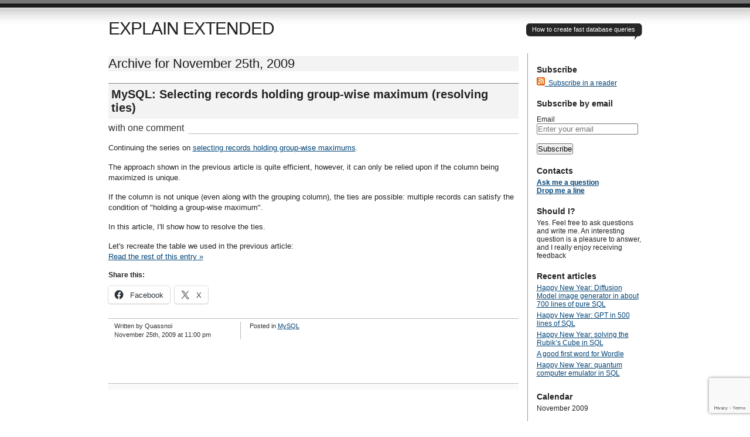

--- FILE ---
content_type: text/html; charset=UTF-8
request_url: https://explainextended.com/2009/11/25/
body_size: 50845
content:
<!DOCTYPE html PUBLIC "-//W3C//DTD XHTML 1.0 Transitional//EN" "http://www.w3.org/TR/xhtml1/DTD/xhtml1-transitional.dtd">
<html xmlns="http://www.w3.org/1999/xhtml" lang="en-US">
<head profile="http://gmpg.org/xfn/11">
<title>November 25, 2009 - EXPLAIN EXTENDED at EXPLAIN EXTENDED</title>
<meta http-equiv="Content-Type" content="text/html; charset=UTF-8" />

<meta name="generator" content="WordPress 6.7.4" /> <!-- leave this for stats please -->
<link href="https://explainextended.com/wp-content/themes/journalist/style.css" rel="stylesheet" type="text/css" media="screen" />
<link rel="alternate" type="application/rss+xml" title="EXPLAIN EXTENDED RSS Feed" href="https://explainextended.com/feed/" />
<link rel="shortcut icon" type="image/x-png" href="https://explainextended.com/wp-content/themes/journalist/favicon.png" />
<link rel="pingback" href="https://explainextended.com/xmlrpc.php" />
<meta name='robots' content='noindex, follow' />
	<style>img:is([sizes="auto" i], [sizes^="auto," i]) { contain-intrinsic-size: 3000px 1500px }</style>
	
	<!-- This site is optimized with the Yoast SEO plugin v26.5 - https://yoast.com/wordpress/plugins/seo/ -->
	<meta property="og:locale" content="en_US" />
	<meta property="og:type" content="website" />
	<meta property="og:title" content="November 25, 2009 - EXPLAIN EXTENDED" />
	<meta property="og:url" content="https://explainextended.com/2009/11/25/" />
	<meta property="og:site_name" content="EXPLAIN EXTENDED" />
	<meta name="twitter:card" content="summary_large_image" />
	<script type="application/ld+json" class="yoast-schema-graph">{"@context":"https://schema.org","@graph":[{"@type":"CollectionPage","@id":"https://explainextended.com/2009/11/25/","url":"https://explainextended.com/2009/11/25/","name":"November 25, 2009 - EXPLAIN EXTENDED","isPartOf":{"@id":"https://explainextended.com/#website"},"breadcrumb":{"@id":"https://explainextended.com/2009/11/25/#breadcrumb"},"inLanguage":"en-US"},{"@type":"BreadcrumbList","@id":"https://explainextended.com/2009/11/25/#breadcrumb","itemListElement":[{"@type":"ListItem","position":1,"name":"Home","item":"https://explainextended.com/"},{"@type":"ListItem","position":2,"name":"Archives for November 25, 2009"}]},{"@type":"WebSite","@id":"https://explainextended.com/#website","url":"https://explainextended.com/","name":"EXPLAIN EXTENDED","description":"How to create fast database queries","publisher":{"@id":"https://explainextended.com/#/schema/person/1ffff45031ea74d4f8424c96a50fbabe"},"potentialAction":[{"@type":"SearchAction","target":{"@type":"EntryPoint","urlTemplate":"https://explainextended.com/?s={search_term_string}"},"query-input":{"@type":"PropertyValueSpecification","valueRequired":true,"valueName":"search_term_string"}}],"inLanguage":"en-US"},{"@type":["Person","Organization"],"@id":"https://explainextended.com/#/schema/person/1ffff45031ea74d4f8424c96a50fbabe","name":"Quassnoi","image":{"@type":"ImageObject","inLanguage":"en-US","@id":"https://explainextended.com/#/schema/person/image/","url":"https://secure.gravatar.com/avatar/b5428af26786d8751d34a7d96434ff18?s=96&d=mm&r=g","contentUrl":"https://secure.gravatar.com/avatar/b5428af26786d8751d34a7d96434ff18?s=96&d=mm&r=g","caption":"Quassnoi"},"logo":{"@id":"https://explainextended.com/#/schema/person/image/"},"sameAs":["https://explainextended.com"]}]}</script>
	<!-- / Yoast SEO plugin. -->


<link rel='dns-prefetch' href='//secure.gravatar.com' />
<link rel='dns-prefetch' href='//www.googletagmanager.com' />
<link rel='dns-prefetch' href='//stats.wp.com' />
<link rel='dns-prefetch' href='//v0.wordpress.com' />
<script type="text/javascript">
/* <![CDATA[ */
window._wpemojiSettings = {"baseUrl":"https:\/\/s.w.org\/images\/core\/emoji\/15.0.3\/72x72\/","ext":".png","svgUrl":"https:\/\/s.w.org\/images\/core\/emoji\/15.0.3\/svg\/","svgExt":".svg","source":{"concatemoji":"https:\/\/explainextended.com\/wp-includes\/js\/wp-emoji-release.min.js?ver=6.7.4"}};
/*! This file is auto-generated */
!function(i,n){var o,s,e;function c(e){try{var t={supportTests:e,timestamp:(new Date).valueOf()};sessionStorage.setItem(o,JSON.stringify(t))}catch(e){}}function p(e,t,n){e.clearRect(0,0,e.canvas.width,e.canvas.height),e.fillText(t,0,0);var t=new Uint32Array(e.getImageData(0,0,e.canvas.width,e.canvas.height).data),r=(e.clearRect(0,0,e.canvas.width,e.canvas.height),e.fillText(n,0,0),new Uint32Array(e.getImageData(0,0,e.canvas.width,e.canvas.height).data));return t.every(function(e,t){return e===r[t]})}function u(e,t,n){switch(t){case"flag":return n(e,"\ud83c\udff3\ufe0f\u200d\u26a7\ufe0f","\ud83c\udff3\ufe0f\u200b\u26a7\ufe0f")?!1:!n(e,"\ud83c\uddfa\ud83c\uddf3","\ud83c\uddfa\u200b\ud83c\uddf3")&&!n(e,"\ud83c\udff4\udb40\udc67\udb40\udc62\udb40\udc65\udb40\udc6e\udb40\udc67\udb40\udc7f","\ud83c\udff4\u200b\udb40\udc67\u200b\udb40\udc62\u200b\udb40\udc65\u200b\udb40\udc6e\u200b\udb40\udc67\u200b\udb40\udc7f");case"emoji":return!n(e,"\ud83d\udc26\u200d\u2b1b","\ud83d\udc26\u200b\u2b1b")}return!1}function f(e,t,n){var r="undefined"!=typeof WorkerGlobalScope&&self instanceof WorkerGlobalScope?new OffscreenCanvas(300,150):i.createElement("canvas"),a=r.getContext("2d",{willReadFrequently:!0}),o=(a.textBaseline="top",a.font="600 32px Arial",{});return e.forEach(function(e){o[e]=t(a,e,n)}),o}function t(e){var t=i.createElement("script");t.src=e,t.defer=!0,i.head.appendChild(t)}"undefined"!=typeof Promise&&(o="wpEmojiSettingsSupports",s=["flag","emoji"],n.supports={everything:!0,everythingExceptFlag:!0},e=new Promise(function(e){i.addEventListener("DOMContentLoaded",e,{once:!0})}),new Promise(function(t){var n=function(){try{var e=JSON.parse(sessionStorage.getItem(o));if("object"==typeof e&&"number"==typeof e.timestamp&&(new Date).valueOf()<e.timestamp+604800&&"object"==typeof e.supportTests)return e.supportTests}catch(e){}return null}();if(!n){if("undefined"!=typeof Worker&&"undefined"!=typeof OffscreenCanvas&&"undefined"!=typeof URL&&URL.createObjectURL&&"undefined"!=typeof Blob)try{var e="postMessage("+f.toString()+"("+[JSON.stringify(s),u.toString(),p.toString()].join(",")+"));",r=new Blob([e],{type:"text/javascript"}),a=new Worker(URL.createObjectURL(r),{name:"wpTestEmojiSupports"});return void(a.onmessage=function(e){c(n=e.data),a.terminate(),t(n)})}catch(e){}c(n=f(s,u,p))}t(n)}).then(function(e){for(var t in e)n.supports[t]=e[t],n.supports.everything=n.supports.everything&&n.supports[t],"flag"!==t&&(n.supports.everythingExceptFlag=n.supports.everythingExceptFlag&&n.supports[t]);n.supports.everythingExceptFlag=n.supports.everythingExceptFlag&&!n.supports.flag,n.DOMReady=!1,n.readyCallback=function(){n.DOMReady=!0}}).then(function(){return e}).then(function(){var e;n.supports.everything||(n.readyCallback(),(e=n.source||{}).concatemoji?t(e.concatemoji):e.wpemoji&&e.twemoji&&(t(e.twemoji),t(e.wpemoji)))}))}((window,document),window._wpemojiSettings);
/* ]]> */
</script>
<style id='wp-emoji-styles-inline-css' type='text/css'>

	img.wp-smiley, img.emoji {
		display: inline !important;
		border: none !important;
		box-shadow: none !important;
		height: 1em !important;
		width: 1em !important;
		margin: 0 0.07em !important;
		vertical-align: -0.1em !important;
		background: none !important;
		padding: 0 !important;
	}
</style>
<link rel='stylesheet' id='wp-block-library-css' href='https://explainextended.com/wp-includes/css/dist/block-library/style.min.css?ver=6.7.4' type='text/css' media='all' />
<link rel='stylesheet' id='mediaelement-css' href='https://explainextended.com/wp-includes/js/mediaelement/mediaelementplayer-legacy.min.css?ver=4.2.17' type='text/css' media='all' />
<link rel='stylesheet' id='wp-mediaelement-css' href='https://explainextended.com/wp-includes/js/mediaelement/wp-mediaelement.min.css?ver=6.7.4' type='text/css' media='all' />
<style id='jetpack-sharing-buttons-style-inline-css' type='text/css'>
.jetpack-sharing-buttons__services-list{display:flex;flex-direction:row;flex-wrap:wrap;gap:0;list-style-type:none;margin:5px;padding:0}.jetpack-sharing-buttons__services-list.has-small-icon-size{font-size:12px}.jetpack-sharing-buttons__services-list.has-normal-icon-size{font-size:16px}.jetpack-sharing-buttons__services-list.has-large-icon-size{font-size:24px}.jetpack-sharing-buttons__services-list.has-huge-icon-size{font-size:36px}@media print{.jetpack-sharing-buttons__services-list{display:none!important}}.editor-styles-wrapper .wp-block-jetpack-sharing-buttons{gap:0;padding-inline-start:0}ul.jetpack-sharing-buttons__services-list.has-background{padding:1.25em 2.375em}
</style>
<style id='classic-theme-styles-inline-css' type='text/css'>
/*! This file is auto-generated */
.wp-block-button__link{color:#fff;background-color:#32373c;border-radius:9999px;box-shadow:none;text-decoration:none;padding:calc(.667em + 2px) calc(1.333em + 2px);font-size:1.125em}.wp-block-file__button{background:#32373c;color:#fff;text-decoration:none}
</style>
<style id='global-styles-inline-css' type='text/css'>
:root{--wp--preset--aspect-ratio--square: 1;--wp--preset--aspect-ratio--4-3: 4/3;--wp--preset--aspect-ratio--3-4: 3/4;--wp--preset--aspect-ratio--3-2: 3/2;--wp--preset--aspect-ratio--2-3: 2/3;--wp--preset--aspect-ratio--16-9: 16/9;--wp--preset--aspect-ratio--9-16: 9/16;--wp--preset--color--black: #000000;--wp--preset--color--cyan-bluish-gray: #abb8c3;--wp--preset--color--white: #ffffff;--wp--preset--color--pale-pink: #f78da7;--wp--preset--color--vivid-red: #cf2e2e;--wp--preset--color--luminous-vivid-orange: #ff6900;--wp--preset--color--luminous-vivid-amber: #fcb900;--wp--preset--color--light-green-cyan: #7bdcb5;--wp--preset--color--vivid-green-cyan: #00d084;--wp--preset--color--pale-cyan-blue: #8ed1fc;--wp--preset--color--vivid-cyan-blue: #0693e3;--wp--preset--color--vivid-purple: #9b51e0;--wp--preset--gradient--vivid-cyan-blue-to-vivid-purple: linear-gradient(135deg,rgba(6,147,227,1) 0%,rgb(155,81,224) 100%);--wp--preset--gradient--light-green-cyan-to-vivid-green-cyan: linear-gradient(135deg,rgb(122,220,180) 0%,rgb(0,208,130) 100%);--wp--preset--gradient--luminous-vivid-amber-to-luminous-vivid-orange: linear-gradient(135deg,rgba(252,185,0,1) 0%,rgba(255,105,0,1) 100%);--wp--preset--gradient--luminous-vivid-orange-to-vivid-red: linear-gradient(135deg,rgba(255,105,0,1) 0%,rgb(207,46,46) 100%);--wp--preset--gradient--very-light-gray-to-cyan-bluish-gray: linear-gradient(135deg,rgb(238,238,238) 0%,rgb(169,184,195) 100%);--wp--preset--gradient--cool-to-warm-spectrum: linear-gradient(135deg,rgb(74,234,220) 0%,rgb(151,120,209) 20%,rgb(207,42,186) 40%,rgb(238,44,130) 60%,rgb(251,105,98) 80%,rgb(254,248,76) 100%);--wp--preset--gradient--blush-light-purple: linear-gradient(135deg,rgb(255,206,236) 0%,rgb(152,150,240) 100%);--wp--preset--gradient--blush-bordeaux: linear-gradient(135deg,rgb(254,205,165) 0%,rgb(254,45,45) 50%,rgb(107,0,62) 100%);--wp--preset--gradient--luminous-dusk: linear-gradient(135deg,rgb(255,203,112) 0%,rgb(199,81,192) 50%,rgb(65,88,208) 100%);--wp--preset--gradient--pale-ocean: linear-gradient(135deg,rgb(255,245,203) 0%,rgb(182,227,212) 50%,rgb(51,167,181) 100%);--wp--preset--gradient--electric-grass: linear-gradient(135deg,rgb(202,248,128) 0%,rgb(113,206,126) 100%);--wp--preset--gradient--midnight: linear-gradient(135deg,rgb(2,3,129) 0%,rgb(40,116,252) 100%);--wp--preset--font-size--small: 13px;--wp--preset--font-size--medium: 20px;--wp--preset--font-size--large: 36px;--wp--preset--font-size--x-large: 42px;--wp--preset--spacing--20: 0.44rem;--wp--preset--spacing--30: 0.67rem;--wp--preset--spacing--40: 1rem;--wp--preset--spacing--50: 1.5rem;--wp--preset--spacing--60: 2.25rem;--wp--preset--spacing--70: 3.38rem;--wp--preset--spacing--80: 5.06rem;--wp--preset--shadow--natural: 6px 6px 9px rgba(0, 0, 0, 0.2);--wp--preset--shadow--deep: 12px 12px 50px rgba(0, 0, 0, 0.4);--wp--preset--shadow--sharp: 6px 6px 0px rgba(0, 0, 0, 0.2);--wp--preset--shadow--outlined: 6px 6px 0px -3px rgba(255, 255, 255, 1), 6px 6px rgba(0, 0, 0, 1);--wp--preset--shadow--crisp: 6px 6px 0px rgba(0, 0, 0, 1);}:where(.is-layout-flex){gap: 0.5em;}:where(.is-layout-grid){gap: 0.5em;}body .is-layout-flex{display: flex;}.is-layout-flex{flex-wrap: wrap;align-items: center;}.is-layout-flex > :is(*, div){margin: 0;}body .is-layout-grid{display: grid;}.is-layout-grid > :is(*, div){margin: 0;}:where(.wp-block-columns.is-layout-flex){gap: 2em;}:where(.wp-block-columns.is-layout-grid){gap: 2em;}:where(.wp-block-post-template.is-layout-flex){gap: 1.25em;}:where(.wp-block-post-template.is-layout-grid){gap: 1.25em;}.has-black-color{color: var(--wp--preset--color--black) !important;}.has-cyan-bluish-gray-color{color: var(--wp--preset--color--cyan-bluish-gray) !important;}.has-white-color{color: var(--wp--preset--color--white) !important;}.has-pale-pink-color{color: var(--wp--preset--color--pale-pink) !important;}.has-vivid-red-color{color: var(--wp--preset--color--vivid-red) !important;}.has-luminous-vivid-orange-color{color: var(--wp--preset--color--luminous-vivid-orange) !important;}.has-luminous-vivid-amber-color{color: var(--wp--preset--color--luminous-vivid-amber) !important;}.has-light-green-cyan-color{color: var(--wp--preset--color--light-green-cyan) !important;}.has-vivid-green-cyan-color{color: var(--wp--preset--color--vivid-green-cyan) !important;}.has-pale-cyan-blue-color{color: var(--wp--preset--color--pale-cyan-blue) !important;}.has-vivid-cyan-blue-color{color: var(--wp--preset--color--vivid-cyan-blue) !important;}.has-vivid-purple-color{color: var(--wp--preset--color--vivid-purple) !important;}.has-black-background-color{background-color: var(--wp--preset--color--black) !important;}.has-cyan-bluish-gray-background-color{background-color: var(--wp--preset--color--cyan-bluish-gray) !important;}.has-white-background-color{background-color: var(--wp--preset--color--white) !important;}.has-pale-pink-background-color{background-color: var(--wp--preset--color--pale-pink) !important;}.has-vivid-red-background-color{background-color: var(--wp--preset--color--vivid-red) !important;}.has-luminous-vivid-orange-background-color{background-color: var(--wp--preset--color--luminous-vivid-orange) !important;}.has-luminous-vivid-amber-background-color{background-color: var(--wp--preset--color--luminous-vivid-amber) !important;}.has-light-green-cyan-background-color{background-color: var(--wp--preset--color--light-green-cyan) !important;}.has-vivid-green-cyan-background-color{background-color: var(--wp--preset--color--vivid-green-cyan) !important;}.has-pale-cyan-blue-background-color{background-color: var(--wp--preset--color--pale-cyan-blue) !important;}.has-vivid-cyan-blue-background-color{background-color: var(--wp--preset--color--vivid-cyan-blue) !important;}.has-vivid-purple-background-color{background-color: var(--wp--preset--color--vivid-purple) !important;}.has-black-border-color{border-color: var(--wp--preset--color--black) !important;}.has-cyan-bluish-gray-border-color{border-color: var(--wp--preset--color--cyan-bluish-gray) !important;}.has-white-border-color{border-color: var(--wp--preset--color--white) !important;}.has-pale-pink-border-color{border-color: var(--wp--preset--color--pale-pink) !important;}.has-vivid-red-border-color{border-color: var(--wp--preset--color--vivid-red) !important;}.has-luminous-vivid-orange-border-color{border-color: var(--wp--preset--color--luminous-vivid-orange) !important;}.has-luminous-vivid-amber-border-color{border-color: var(--wp--preset--color--luminous-vivid-amber) !important;}.has-light-green-cyan-border-color{border-color: var(--wp--preset--color--light-green-cyan) !important;}.has-vivid-green-cyan-border-color{border-color: var(--wp--preset--color--vivid-green-cyan) !important;}.has-pale-cyan-blue-border-color{border-color: var(--wp--preset--color--pale-cyan-blue) !important;}.has-vivid-cyan-blue-border-color{border-color: var(--wp--preset--color--vivid-cyan-blue) !important;}.has-vivid-purple-border-color{border-color: var(--wp--preset--color--vivid-purple) !important;}.has-vivid-cyan-blue-to-vivid-purple-gradient-background{background: var(--wp--preset--gradient--vivid-cyan-blue-to-vivid-purple) !important;}.has-light-green-cyan-to-vivid-green-cyan-gradient-background{background: var(--wp--preset--gradient--light-green-cyan-to-vivid-green-cyan) !important;}.has-luminous-vivid-amber-to-luminous-vivid-orange-gradient-background{background: var(--wp--preset--gradient--luminous-vivid-amber-to-luminous-vivid-orange) !important;}.has-luminous-vivid-orange-to-vivid-red-gradient-background{background: var(--wp--preset--gradient--luminous-vivid-orange-to-vivid-red) !important;}.has-very-light-gray-to-cyan-bluish-gray-gradient-background{background: var(--wp--preset--gradient--very-light-gray-to-cyan-bluish-gray) !important;}.has-cool-to-warm-spectrum-gradient-background{background: var(--wp--preset--gradient--cool-to-warm-spectrum) !important;}.has-blush-light-purple-gradient-background{background: var(--wp--preset--gradient--blush-light-purple) !important;}.has-blush-bordeaux-gradient-background{background: var(--wp--preset--gradient--blush-bordeaux) !important;}.has-luminous-dusk-gradient-background{background: var(--wp--preset--gradient--luminous-dusk) !important;}.has-pale-ocean-gradient-background{background: var(--wp--preset--gradient--pale-ocean) !important;}.has-electric-grass-gradient-background{background: var(--wp--preset--gradient--electric-grass) !important;}.has-midnight-gradient-background{background: var(--wp--preset--gradient--midnight) !important;}.has-small-font-size{font-size: var(--wp--preset--font-size--small) !important;}.has-medium-font-size{font-size: var(--wp--preset--font-size--medium) !important;}.has-large-font-size{font-size: var(--wp--preset--font-size--large) !important;}.has-x-large-font-size{font-size: var(--wp--preset--font-size--x-large) !important;}
:where(.wp-block-post-template.is-layout-flex){gap: 1.25em;}:where(.wp-block-post-template.is-layout-grid){gap: 1.25em;}
:where(.wp-block-columns.is-layout-flex){gap: 2em;}:where(.wp-block-columns.is-layout-grid){gap: 2em;}
:root :where(.wp-block-pullquote){font-size: 1.5em;line-height: 1.6;}
</style>
<link rel='stylesheet' id='contact-form-7-css' href='https://explainextended.com/wp-content/plugins/contact-form-7/includes/css/styles.css?ver=6.1.4' type='text/css' media='all' />
<link rel='stylesheet' id='email-subscribers-css' href='https://explainextended.com/wp-content/plugins/email-subscribers/lite/public/css/email-subscribers-public.css?ver=5.9.11' type='text/css' media='all' />
<link rel='stylesheet' id='stacktack-css' href='https://explainextended.com/wp-content/plugins/stacktack/css/stacktack.min.css?ver=6.7.4' type='text/css' media='all' />
<link rel='stylesheet' id='sharedaddy-css' href='https://explainextended.com/wp-content/plugins/jetpack/modules/sharedaddy/sharing.css?ver=15.3.1' type='text/css' media='all' />
<link rel='stylesheet' id='social-logos-css' href='https://explainextended.com/wp-content/plugins/jetpack/_inc/social-logos/social-logos.min.css?ver=15.3.1' type='text/css' media='all' />
<script type="text/javascript" src="https://explainextended.com/wp-includes/js/jquery/jquery.min.js?ver=3.7.1" id="jquery-core-js"></script>
<script type="text/javascript" src="https://explainextended.com/wp-includes/js/jquery/jquery-migrate.min.js?ver=3.4.1" id="jquery-migrate-js"></script>

<!-- Google tag (gtag.js) snippet added by Site Kit -->
<!-- Google Analytics snippet added by Site Kit -->
<script type="text/javascript" src="https://www.googletagmanager.com/gtag/js?id=G-6X1D3LKR60" id="google_gtagjs-js" async></script>
<script type="text/javascript" id="google_gtagjs-js-after">
/* <![CDATA[ */
window.dataLayer = window.dataLayer || [];function gtag(){dataLayer.push(arguments);}
gtag("set","linker",{"domains":["explainextended.com"]});
gtag("js", new Date());
gtag("set", "developer_id.dZTNiMT", true);
gtag("config", "G-6X1D3LKR60");
/* ]]> */
</script>
<link rel="https://api.w.org/" href="https://explainextended.com/wp-json/" /><link rel="EditURI" type="application/rsd+xml" title="RSD" href="https://explainextended.com/xmlrpc.php?rsd" />
<meta name="generator" content="WordPress 6.7.4" />
<!-- call Collapsible Elements Javascript in HEAD -->
<script type="text/javascript" src="https://explainextended.com/wp-content/plugins/collapsible-elements/xcelements.js?ver=3.3" id="collapsible-elements-js"></script>
<!-- done Collapsible Elements Javascript in HEAD -->
<meta name="generator" content="Site Kit by Google 1.167.0" />	<style>img#wpstats{display:none}</style>
		<style type="text/css" id="syntaxhighlighteranchor"></style>
		<style type="text/css" id="wp-custom-css">
			img.latex {
	border: none;
	vertical-align: middle;
	padding: 2px 0px;
}		</style>
		</head>

<body data-rsssl=1>
<div id="container" class="group">

<h1><a href="https://explainextended.com/">EXPLAIN EXTENDED</a></h1>
<div id="bubble"><p>How to create fast database queries</p></div> <!-- erase this line if you want to turn the bubble off -->



<div id="content">

<h2 class="archive">Archive for November 25th, 2009</h2>


<h2 id="post-3759"><a href="https://explainextended.com/2009/11/25/mysql-selecting-records-holding-group-wise-maximum-resolving-ties/" rel="bookmark">MySQL: Selecting records holding group-wise maximum (resolving ties)</a></h2>
<p class="comments"><a href="https://explainextended.com/2009/11/25/mysql-selecting-records-holding-group-wise-maximum-resolving-ties/#comments">with one comment</a></p>

<div class="main">
	<p>Continuing the series on <a href="/2009/11/24/mysql-selecting-records-holding-group-wise-maximum-on-a-unique-column/">selecting records holding group-wise maximums</a>.</p>
<p>The approach shown in the previous article is quite efficient, however, it can only be relied upon if the column being maximized is unique.</p>
<p>If the column is not unique (even along with the grouping column), the ties are possible: multiple records can satisfy the condition of <q>holding a group-wise maximum</q>.</p>
<p>In this article, I'll show how to resolve the ties.</p>
<p>Let's recreate the table we used in the previous article:<br />
 <a href="https://explainextended.com/2009/11/25/mysql-selecting-records-holding-group-wise-maximum-resolving-ties/#more-3759" class="more-link">Read the rest of this entry &raquo;</a></p>
<div class="sharedaddy sd-sharing-enabled"><div class="robots-nocontent sd-block sd-social sd-social-icon-text sd-sharing"><h3 class="sd-title">Share this:</h3><div class="sd-content"><ul><li class="share-facebook"><a rel="nofollow noopener noreferrer"
				data-shared="sharing-facebook-3759"
				class="share-facebook sd-button share-icon"
				href="https://explainextended.com/2009/11/25/mysql-selecting-records-holding-group-wise-maximum-resolving-ties/?share=facebook"
				target="_blank"
				aria-labelledby="sharing-facebook-3759"
				>
				<span id="sharing-facebook-3759" hidden>Click to share on Facebook (Opens in new window)</span>
				<span>Facebook</span>
			</a></li><li class="share-twitter"><a rel="nofollow noopener noreferrer"
				data-shared="sharing-twitter-3759"
				class="share-twitter sd-button share-icon"
				href="https://explainextended.com/2009/11/25/mysql-selecting-records-holding-group-wise-maximum-resolving-ties/?share=twitter"
				target="_blank"
				aria-labelledby="sharing-twitter-3759"
				>
				<span id="sharing-twitter-3759" hidden>Click to share on X (Opens in new window)</span>
				<span>X</span>
			</a></li><li class="share-end"></li></ul></div></div></div></div>

<div class="meta group">
<div class="signature">
    <p>Written by Quassnoi <span class="edit"></span></p>
    <p>November 25th, 2009 at 11:00 pm</p>
</div>	
<div class="tags">
    <p>Posted in <a href="https://explainextended.com/category/mysql/" rel="category tag">MySQL</a></p>
    </div>
</div>



<div class="navigation group">
	<div class="alignleft"></div>
	<div class="alignright"></div>
</div>

</div> 

<div id="sidebar">
<h3>Subscribe</h3>			<div class="textwidget"><p><a href="http://feeds.feedburner.com/explainextended" rel="alternate" type="application/rss+xml"><img src="/wp-includes/images/rss.png" alt="" style="border:0"/>&nbsp;&nbsp;Subscribe in a reader</a></p>
</div>
		<h3> Subscribe by email </h3><div class="emaillist" id="es_form_f1-n1"><form action="/2009/11/25/#es_form_f1-n1" method="post" class="es_subscription_form es_shortcode_form  es_ajax_subscription_form" id="es_subscription_form_69377cb86728d" data-source="ig-es" data-form-id="1"><input type="hidden" name="esfpx_form_id" value="1" /><input type="hidden" name="esfpx_lists[]" value="7a0c7116dae8" /><input type="hidden" name="es" value="subscribe" />
			<input type="hidden" name="esfpx_es_form_identifier" value="f1-n1" />
			<input type="hidden" name="esfpx_es_email_page" value="3759" />
			<input type="hidden" name="esfpx_es_email_page_url" value="https://explainextended.com/2009/11/25/mysql-selecting-records-holding-group-wise-maximum-resolving-ties/" />
			<input type="hidden" name="esfpx_status" value="Unconfirmed" />
			<input type="hidden" name="esfpx_es-subscribe" id="es-subscribe-69377cb86728d" value="4ecdde6429" />
			<label style="position:absolute;top:-99999px;left:-99999px;z-index:-99;" aria-hidden="true"><span hidden>Please leave this field empty.</span><input type="email" name="esfpx_es_hp_email" class="es_required_field" tabindex="-1" autocomplete="-1" value="" /></label><style>form.es_subscription_form[data-form-id="1"] * { box-sizing: border-box; } body {margin: 0;}form[data-form-id="1"] .es-form-field-container .gjs-row{display:flex;justify-content:flex-start;align-items:stretch;flex-wrap:nowrap;}form[data-form-id="1"] .es-form-field-container .gjs-cell{flex-grow:1;flex-basis:100%;}form[data-form-id="1"] .es-form-field-container .gjs-cell[data-highlightable="1"]:empty{border-top-width:1px;border-right-width:1px;border-bottom-width:1px;border-left-width:1px;border-top-style:dashed;border-right-style:dashed;border-bottom-style:dashed;border-left-style:dashed;border-top-color:rgb(204, 204, 204);border-right-color:rgb(204, 204, 204);border-bottom-color:rgb(204, 204, 204);border-left-color:rgb(204, 204, 204);border-image-source:initial;border-image-slice:initial;border-image-width:initial;border-image-outset:initial;border-image-repeat:initial;height:30px;}form[data-form-id="1"] .es-form-field-container .gjs-row .gjs-cell input[type="checkbox"], form[data-form-id="1"] .es-form-field-container .gjs-row .gjs-cell input[type="radio"]{margin-top:0px;margin-right:5px;margin-bottom:0px;margin-left:0px;width:auto;}form[data-form-id="1"] .es-form-field-container .gjs-row{margin-bottom:0.6em;}form[data-form-id="1"] .es-form-field-container label.es-field-label{display:block;}@media (max-width: 320px){form[data-form-id="1"] .es-form-field-container{padding-top:1rem;padding-right:1rem;padding-bottom:1rem;padding-left:1rem;}}</style><div class="es-form-field-container"><div class="gjs-row"></div><div class="gjs-row"><div class="gjs-cell"><label for="esfpx_email_fa8e5109b0bef" class="es-field-label">Email</label><input type="email" required class="es-email" name="esfpx_email" autocomplete="off" placeholder="Enter your email" id="esfpx_email_fa8e5109b0bef" /></div></div><div class="gjs-row"><div class="gjs-cell"><div class="es_gdpr"></div></div></div><div class="gjs-row"><div class="gjs-cell"><input type="submit" name="submit" value="Subscribe" /></div></div></div><span class="es_spinner_image" id="spinner-image"><img src="https://explainextended.com/wp-content/plugins/email-subscribers/lite/public/images/spinner.gif" alt="Loading" /></span></form><span class="es_subscription_message " id="es_subscription_message_69377cb86728d" role="alert" aria-live="assertive"></span></div><h3>Contacts</h3>			<div class="textwidget"><p><a href="/ask-a-question"><strong>Ask me a question</strong></a></p>
<p><a href="/drop-me-a-line"><strong>Drop me a line</strong></a></p>
<h3>Should I?</h3>
<p>Yes. Feel free to ask questions and write me. An interesting question is a pleasure to answer, and I really enjoy receiving feedback</p>
<!-- footer --></div>
		
		
		<h3>Recent articles</h3>
		<ul>
											<li>
					<a href="https://explainextended.com/2024/12/31/happy-new-year-16/">Happy New Year: Diffusion Model image generator in about 700 lines of pure SQL</a>
									</li>
											<li>
					<a href="https://explainextended.com/2023/12/31/happy-new-year-15/">Happy New Year: GPT in 500 lines of SQL</a>
									</li>
											<li>
					<a href="https://explainextended.com/2022/12/31/happy-new-year-14/">Happy New Year: solving the Rubik&#8217;s Cube in SQL</a>
									</li>
											<li>
					<a href="https://explainextended.com/2022/01/27/a-good-first-word-for-wordle/">A good first word for Wordle</a>
									</li>
											<li>
					<a href="https://explainextended.com/2021/12/31/happy-new-year-13/">Happy New Year: quantum computer emulator in SQL</a>
									</li>
					</ul>

		<h3>Calendar</h3><div id="calendar_wrap" class="calendar_wrap"><table id="wp-calendar" class="wp-calendar-table">
	<caption>November 2009</caption>
	<thead>
	<tr>
		<th scope="col" title="Monday">M</th>
		<th scope="col" title="Tuesday">T</th>
		<th scope="col" title="Wednesday">W</th>
		<th scope="col" title="Thursday">T</th>
		<th scope="col" title="Friday">F</th>
		<th scope="col" title="Saturday">S</th>
		<th scope="col" title="Sunday">S</th>
	</tr>
	</thead>
	<tbody>
	<tr>
		<td colspan="6" class="pad">&nbsp;</td><td>1</td>
	</tr>
	<tr>
		<td>2</td><td>3</td><td>4</td><td>5</td><td>6</td><td>7</td><td>8</td>
	</tr>
	<tr>
		<td><a href="https://explainextended.com/2009/11/09/" aria-label="Posts published on November 9, 2009">9</a></td><td><a href="https://explainextended.com/2009/11/10/" aria-label="Posts published on November 10, 2009">10</a></td><td><a href="https://explainextended.com/2009/11/11/" aria-label="Posts published on November 11, 2009">11</a></td><td><a href="https://explainextended.com/2009/11/12/" aria-label="Posts published on November 12, 2009">12</a></td><td>13</td><td>14</td><td>15</td>
	</tr>
	<tr>
		<td>16</td><td><a href="https://explainextended.com/2009/11/17/" aria-label="Posts published on November 17, 2009">17</a></td><td><a href="https://explainextended.com/2009/11/18/" aria-label="Posts published on November 18, 2009">18</a></td><td>19</td><td>20</td><td>21</td><td>22</td>
	</tr>
	<tr>
		<td><a href="https://explainextended.com/2009/11/23/" aria-label="Posts published on November 23, 2009">23</a></td><td><a href="https://explainextended.com/2009/11/24/" aria-label="Posts published on November 24, 2009">24</a></td><td><a href="https://explainextended.com/2009/11/25/" aria-label="Posts published on November 25, 2009">25</a></td><td><a href="https://explainextended.com/2009/11/26/" aria-label="Posts published on November 26, 2009">26</a></td><td>27</td><td>28</td><td>29</td>
	</tr>
	<tr>
		<td><a href="https://explainextended.com/2009/11/30/" aria-label="Posts published on November 30, 2009">30</a></td>
		<td class="pad" colspan="6">&nbsp;</td>
	</tr>
	</tbody>
	</table><nav aria-label="Previous and next months" class="wp-calendar-nav">
		<span class="wp-calendar-nav-prev"><a href="https://explainextended.com/2009/10/">&laquo; Oct</a></span>
		<span class="pad">&nbsp;</span>
		<span class="wp-calendar-nav-next"><a href="https://explainextended.com/2009/12/">Dec &raquo;</a></span>
	</nav></div><h3>Archives</h3>
			<ul>
					<li><a href='https://explainextended.com/2024/12/'>December 2024</a></li>
	<li><a href='https://explainextended.com/2023/12/'>December 2023</a></li>
	<li><a href='https://explainextended.com/2022/12/'>December 2022</a></li>
	<li><a href='https://explainextended.com/2022/01/'>January 2022</a></li>
	<li><a href='https://explainextended.com/2021/12/'>December 2021</a></li>
	<li><a href='https://explainextended.com/2020/12/'>December 2020</a></li>
	<li><a href='https://explainextended.com/2019/12/'>December 2019</a></li>
	<li><a href='https://explainextended.com/2018/12/'>December 2018</a></li>
	<li><a href='https://explainextended.com/2017/12/'>December 2017</a></li>
	<li><a href='https://explainextended.com/2016/12/'>December 2016</a></li>
	<li><a href='https://explainextended.com/2015/12/'>December 2015</a></li>
	<li><a href='https://explainextended.com/2014/12/'>December 2014</a></li>
	<li><a href='https://explainextended.com/2014/07/'>July 2014</a></li>
	<li><a href='https://explainextended.com/2013/12/'>December 2013</a></li>
	<li><a href='https://explainextended.com/2013/10/'>October 2013</a></li>
	<li><a href='https://explainextended.com/2013/09/'>September 2013</a></li>
	<li><a href='https://explainextended.com/2013/08/'>August 2013</a></li>
	<li><a href='https://explainextended.com/2013/07/'>July 2013</a></li>
	<li><a href='https://explainextended.com/2013/06/'>June 2013</a></li>
	<li><a href='https://explainextended.com/2013/05/'>May 2013</a></li>
	<li><a href='https://explainextended.com/2013/03/'>March 2013</a></li>
	<li><a href='https://explainextended.com/2013/01/'>January 2013</a></li>
	<li><a href='https://explainextended.com/2012/12/'>December 2012</a></li>
	<li><a href='https://explainextended.com/2011/12/'>December 2011</a></li>
	<li><a href='https://explainextended.com/2011/06/'>June 2011</a></li>
	<li><a href='https://explainextended.com/2011/04/'>April 2011</a></li>
	<li><a href='https://explainextended.com/2011/03/'>March 2011</a></li>
	<li><a href='https://explainextended.com/2011/02/'>February 2011</a></li>
	<li><a href='https://explainextended.com/2010/12/'>December 2010</a></li>
	<li><a href='https://explainextended.com/2010/11/'>November 2010</a></li>
	<li><a href='https://explainextended.com/2010/10/'>October 2010</a></li>
	<li><a href='https://explainextended.com/2010/09/'>September 2010</a></li>
	<li><a href='https://explainextended.com/2010/08/'>August 2010</a></li>
	<li><a href='https://explainextended.com/2010/07/'>July 2010</a></li>
	<li><a href='https://explainextended.com/2010/06/'>June 2010</a></li>
	<li><a href='https://explainextended.com/2010/05/'>May 2010</a></li>
	<li><a href='https://explainextended.com/2010/04/'>April 2010</a></li>
	<li><a href='https://explainextended.com/2010/03/'>March 2010</a></li>
	<li><a href='https://explainextended.com/2010/02/'>February 2010</a></li>
	<li><a href='https://explainextended.com/2010/01/'>January 2010</a></li>
	<li><a href='https://explainextended.com/2009/12/'>December 2009</a></li>
	<li><a href='https://explainextended.com/2009/11/' aria-current="page">November 2009</a></li>
	<li><a href='https://explainextended.com/2009/10/'>October 2009</a></li>
	<li><a href='https://explainextended.com/2009/09/'>September 2009</a></li>
	<li><a href='https://explainextended.com/2009/08/'>August 2009</a></li>
	<li><a href='https://explainextended.com/2009/07/'>July 2009</a></li>
	<li><a href='https://explainextended.com/2009/06/'>June 2009</a></li>
	<li><a href='https://explainextended.com/2009/05/'>May 2009</a></li>
	<li><a href='https://explainextended.com/2009/04/'>April 2009</a></li>
	<li><a href='https://explainextended.com/2009/03/'>March 2009</a></li>
	<li><a href='https://explainextended.com/2009/02/'>February 2009</a></li>
			</ul>

			<h3>Categories</h3>
			<ul>
					<li class="cat-item cat-item-8"><a href="https://explainextended.com/category/meta/">Meta</a>
</li>
	<li class="cat-item cat-item-7"><a href="https://explainextended.com/category/miscellaneous/">Miscellaneous</a>
</li>
	<li class="cat-item cat-item-3"><a href="https://explainextended.com/category/mysql/">MySQL</a>
</li>
	<li class="cat-item cat-item-4"><a href="https://explainextended.com/category/oracle/">Oracle</a>
</li>
	<li class="cat-item cat-item-6"><a href="https://explainextended.com/category/postgresql/">PostgreSQL</a>
</li>
	<li class="cat-item cat-item-5"><a href="https://explainextended.com/category/sqlserver/">SQL Server</a>
</li>
	<li class="cat-item cat-item-1"><a href="https://explainextended.com/category/uncategorized/">Uncategorized</a>
</li>
			</ul>

			<h3>Stack Overflow</h3>			<div class="textwidget"><p><a href="http://stackoverflow.com/users/55159/quassnoi">
<img class="noborder" src="//stackoverflow.com/users/flair/55159.png?theme=clean" width="208" height="58" alt="Stack Overflow profile for Quassnoi" title="Stack Overflow profile for Quassnoi"/>
</a></p></div>
		

</div>

</div>

<div id="footer">
	<p>The Journalist template by <a href="http://lucianmarin.com/" rel="designer">Lucian E. Marin</a> &mdash; Built for <a href="http://wordpress.org/">WordPress</a></p>
</div>

	<script type="text/javascript">
		window.WPCOM_sharing_counts = {"https:\/\/explainextended.com\/2009\/11\/25\/mysql-selecting-records-holding-group-wise-maximum-resolving-ties\/":3759};
	</script>
				<script type="text/javascript" src="https://explainextended.com/wp-content/plugins/syntaxhighlighter/syntaxhighlighter3/scripts/shCore.js?ver=3.0.9b" id="syntaxhighlighter-core-js"></script>
<script type="text/javascript" src="https://explainextended.com/wp-content/plugins/syntaxhighlighter/syntaxhighlighter3/scripts/shBrushAS3.js?ver=3.0.9b" id="syntaxhighlighter-brush-as3-js"></script>
<script type="text/javascript" src="https://explainextended.com/wp-content/plugins/syntaxhighlighter/syntaxhighlighter3/scripts/shBrushBash.js?ver=3.0.9b" id="syntaxhighlighter-brush-bash-js"></script>
<script type="text/javascript" src="https://explainextended.com/wp-content/plugins/syntaxhighlighter/syntaxhighlighter3/scripts/shBrushColdFusion.js?ver=3.0.9b" id="syntaxhighlighter-brush-coldfusion-js"></script>
<script type="text/javascript" src="https://explainextended.com/wp-content/plugins/syntaxhighlighter/third-party-brushes/shBrushClojure.js?ver=20090602" id="syntaxhighlighter-brush-clojure-js"></script>
<script type="text/javascript" src="https://explainextended.com/wp-content/plugins/syntaxhighlighter/syntaxhighlighter3/scripts/shBrushCpp.js?ver=3.0.9b" id="syntaxhighlighter-brush-cpp-js"></script>
<script type="text/javascript" src="https://explainextended.com/wp-content/plugins/syntaxhighlighter/syntaxhighlighter3/scripts/shBrushCSharp.js?ver=3.0.9b" id="syntaxhighlighter-brush-csharp-js"></script>
<script type="text/javascript" src="https://explainextended.com/wp-content/plugins/syntaxhighlighter/syntaxhighlighter3/scripts/shBrushCss.js?ver=3.0.9b" id="syntaxhighlighter-brush-css-js"></script>
<script type="text/javascript" src="https://explainextended.com/wp-content/plugins/syntaxhighlighter/syntaxhighlighter3/scripts/shBrushDelphi.js?ver=3.0.9b" id="syntaxhighlighter-brush-delphi-js"></script>
<script type="text/javascript" src="https://explainextended.com/wp-content/plugins/syntaxhighlighter/syntaxhighlighter3/scripts/shBrushDiff.js?ver=3.0.9b" id="syntaxhighlighter-brush-diff-js"></script>
<script type="text/javascript" src="https://explainextended.com/wp-content/plugins/syntaxhighlighter/syntaxhighlighter3/scripts/shBrushErlang.js?ver=3.0.9b" id="syntaxhighlighter-brush-erlang-js"></script>
<script type="text/javascript" src="https://explainextended.com/wp-content/plugins/syntaxhighlighter/third-party-brushes/shBrushFSharp.js?ver=20091003" id="syntaxhighlighter-brush-fsharp-js"></script>
<script type="text/javascript" src="https://explainextended.com/wp-content/plugins/syntaxhighlighter/syntaxhighlighter3/scripts/shBrushGroovy.js?ver=3.0.9b" id="syntaxhighlighter-brush-groovy-js"></script>
<script type="text/javascript" src="https://explainextended.com/wp-content/plugins/syntaxhighlighter/syntaxhighlighter3/scripts/shBrushJava.js?ver=3.0.9b" id="syntaxhighlighter-brush-java-js"></script>
<script type="text/javascript" src="https://explainextended.com/wp-content/plugins/syntaxhighlighter/syntaxhighlighter3/scripts/shBrushJavaFX.js?ver=3.0.9b" id="syntaxhighlighter-brush-javafx-js"></script>
<script type="text/javascript" src="https://explainextended.com/wp-content/plugins/syntaxhighlighter/syntaxhighlighter3/scripts/shBrushJScript.js?ver=3.0.9b" id="syntaxhighlighter-brush-jscript-js"></script>
<script type="text/javascript" src="https://explainextended.com/wp-content/plugins/syntaxhighlighter/third-party-brushes/shBrushLatex.js?ver=20090613" id="syntaxhighlighter-brush-latex-js"></script>
<script type="text/javascript" src="https://explainextended.com/wp-content/plugins/syntaxhighlighter/third-party-brushes/shBrushMatlabKey.js?ver=20091209" id="syntaxhighlighter-brush-matlabkey-js"></script>
<script type="text/javascript" src="https://explainextended.com/wp-content/plugins/syntaxhighlighter/third-party-brushes/shBrushObjC.js?ver=20091207" id="syntaxhighlighter-brush-objc-js"></script>
<script type="text/javascript" src="https://explainextended.com/wp-content/plugins/syntaxhighlighter/syntaxhighlighter3/scripts/shBrushPerl.js?ver=3.0.9b" id="syntaxhighlighter-brush-perl-js"></script>
<script type="text/javascript" src="https://explainextended.com/wp-content/plugins/syntaxhighlighter/syntaxhighlighter3/scripts/shBrushPhp.js?ver=3.0.9b" id="syntaxhighlighter-brush-php-js"></script>
<script type="text/javascript" src="https://explainextended.com/wp-content/plugins/syntaxhighlighter/syntaxhighlighter3/scripts/shBrushPlain.js?ver=3.0.9b" id="syntaxhighlighter-brush-plain-js"></script>
<script type="text/javascript" src="https://explainextended.com/wp-content/plugins/syntaxhighlighter/syntaxhighlighter3/scripts/shBrushPowerShell.js?ver=3.0.9b" id="syntaxhighlighter-brush-powershell-js"></script>
<script type="text/javascript" src="https://explainextended.com/wp-content/plugins/syntaxhighlighter/syntaxhighlighter3/scripts/shBrushPython.js?ver=3.0.9b" id="syntaxhighlighter-brush-python-js"></script>
<script type="text/javascript" src="https://explainextended.com/wp-content/plugins/syntaxhighlighter/third-party-brushes/shBrushR.js?ver=20100919" id="syntaxhighlighter-brush-r-js"></script>
<script type="text/javascript" src="https://explainextended.com/wp-content/plugins/syntaxhighlighter/syntaxhighlighter3/scripts/shBrushRuby.js?ver=3.0.9b" id="syntaxhighlighter-brush-ruby-js"></script>
<script type="text/javascript" src="https://explainextended.com/wp-content/plugins/syntaxhighlighter/syntaxhighlighter3/scripts/shBrushScala.js?ver=3.0.9b" id="syntaxhighlighter-brush-scala-js"></script>
<script type="text/javascript" src="https://explainextended.com/wp-content/plugins/syntaxhighlighter/syntaxhighlighter3/scripts/shBrushSql.js?ver=3.0.9b" id="syntaxhighlighter-brush-sql-js"></script>
<script type="text/javascript" src="https://explainextended.com/wp-content/plugins/syntaxhighlighter/syntaxhighlighter3/scripts/shBrushVb.js?ver=3.0.9b" id="syntaxhighlighter-brush-vb-js"></script>
<script type="text/javascript" src="https://explainextended.com/wp-content/plugins/syntaxhighlighter/syntaxhighlighter3/scripts/shBrushXml.js?ver=3.0.9b" id="syntaxhighlighter-brush-xml-js"></script>
<script type='text/javascript'>
	(function(){
		var corecss = document.createElement('link');
		var themecss = document.createElement('link');
		var corecssurl = "https://explainextended.com/wp-content/plugins/syntaxhighlighter/syntaxhighlighter3/styles/shCore.css?ver=3.0.9b";
		if ( corecss.setAttribute ) {
				corecss.setAttribute( "rel", "stylesheet" );
				corecss.setAttribute( "type", "text/css" );
				corecss.setAttribute( "href", corecssurl );
		} else {
				corecss.rel = "stylesheet";
				corecss.href = corecssurl;
		}
		document.getElementsByTagName("head")[0].insertBefore( corecss, document.getElementById("syntaxhighlighteranchor") );
		var themecssurl = "https://explainextended.com/wp-content/plugins/syntaxhighlighter/syntaxhighlighter3/styles/shThemeDefault.css?ver=3.0.9b";
		if ( themecss.setAttribute ) {
				themecss.setAttribute( "rel", "stylesheet" );
				themecss.setAttribute( "type", "text/css" );
				themecss.setAttribute( "href", themecssurl );
		} else {
				themecss.rel = "stylesheet";
				themecss.href = themecssurl;
		}
		//document.getElementById("syntaxhighlighteranchor").appendChild(themecss);
		document.getElementsByTagName("head")[0].insertBefore( themecss, document.getElementById("syntaxhighlighteranchor") );
	})();
	SyntaxHighlighter.config.strings.expandSource = '+ expand source';
	SyntaxHighlighter.config.strings.help = '?';
	SyntaxHighlighter.config.strings.alert = 'SyntaxHighlighter\n\n';
	SyntaxHighlighter.config.strings.noBrush = 'Can\'t find brush for: ';
	SyntaxHighlighter.config.strings.brushNotHtmlScript = 'Brush wasn\'t configured for html-script option: ';
	SyntaxHighlighter.defaults['pad-line-numbers'] = false;
	SyntaxHighlighter.all();

	// Infinite scroll support
	if ( typeof( jQuery ) !== 'undefined' ) {
		jQuery( function( $ ) {
			$( document.body ).on( 'post-load', function() {
				SyntaxHighlighter.highlight();
			} );
		} );
	}
</script>
<script type="text/javascript" src="https://explainextended.com/wp-includes/js/dist/hooks.min.js?ver=4d63a3d491d11ffd8ac6" id="wp-hooks-js"></script>
<script type="text/javascript" src="https://explainextended.com/wp-includes/js/dist/i18n.min.js?ver=5e580eb46a90c2b997e6" id="wp-i18n-js"></script>
<script type="text/javascript" id="wp-i18n-js-after">
/* <![CDATA[ */
wp.i18n.setLocaleData( { 'text direction\u0004ltr': [ 'ltr' ] } );
/* ]]> */
</script>
<script type="text/javascript" src="https://explainextended.com/wp-content/plugins/contact-form-7/includes/swv/js/index.js?ver=6.1.4" id="swv-js"></script>
<script type="text/javascript" id="contact-form-7-js-before">
/* <![CDATA[ */
var wpcf7 = {
    "api": {
        "root": "https:\/\/explainextended.com\/wp-json\/",
        "namespace": "contact-form-7\/v1"
    },
    "cached": 1
};
/* ]]> */
</script>
<script type="text/javascript" src="https://explainextended.com/wp-content/plugins/contact-form-7/includes/js/index.js?ver=6.1.4" id="contact-form-7-js"></script>
<script type="text/javascript" id="email-subscribers-js-extra">
/* <![CDATA[ */
var es_data = {"messages":{"es_empty_email_notice":"Please enter email address","es_rate_limit_notice":"You need to wait for some time before subscribing again","es_single_optin_success_message":"Successfully Subscribed.","es_email_exists_notice":"Email Address already exists!","es_unexpected_error_notice":"Oops.. Unexpected error occurred.","es_invalid_email_notice":"Invalid email address","es_try_later_notice":"Please try after some time"},"es_ajax_url":"https:\/\/explainextended.com\/wp-admin\/admin-ajax.php"};
/* ]]> */
</script>
<script type="text/javascript" src="https://explainextended.com/wp-content/plugins/email-subscribers/lite/public/js/email-subscribers-public.js?ver=5.9.11" id="email-subscribers-js"></script>
<script type="text/javascript" src="https://explainextended.com/wp-content/plugins/stacktack/js/stacktack.min.js?ver=6.7.4" id="stacktack-js"></script>
<script type="text/javascript" id="stacktack_init-js-extra">
/* <![CDATA[ */
var stacktack = {"answers":"accepted","tags":"true","secure":"false"};
/* ]]> */
</script>
<script type="text/javascript" src="https://explainextended.com/wp-content/plugins/stacktack/js/stacktack.init.js?ver=6.7.4" id="stacktack_init-js"></script>
<script type="text/javascript" src="https://www.google.com/recaptcha/api.js?render=6LeIDDQlAAAAANurocnMKLpujI3sZ3oYNSqDX7ea&amp;ver=3.0" id="google-recaptcha-js"></script>
<script type="text/javascript" src="https://explainextended.com/wp-includes/js/dist/vendor/wp-polyfill.min.js?ver=3.15.0" id="wp-polyfill-js"></script>
<script type="text/javascript" id="wpcf7-recaptcha-js-before">
/* <![CDATA[ */
var wpcf7_recaptcha = {
    "sitekey": "6LeIDDQlAAAAANurocnMKLpujI3sZ3oYNSqDX7ea",
    "actions": {
        "homepage": "homepage",
        "contactform": "contactform"
    }
};
/* ]]> */
</script>
<script type="text/javascript" src="https://explainextended.com/wp-content/plugins/contact-form-7/modules/recaptcha/index.js?ver=6.1.4" id="wpcf7-recaptcha-js"></script>
<script type="text/javascript" id="jetpack-stats-js-before">
/* <![CDATA[ */
_stq = window._stq || [];
_stq.push([ "view", JSON.parse("{\"v\":\"ext\",\"blog\":\"7535467\",\"post\":\"0\",\"tz\":\"3\",\"srv\":\"explainextended.com\",\"arch_date\":\"2009\\\/11\\\/25\",\"arch_results\":\"1\",\"j\":\"1:15.3.1\"}") ]);
_stq.push([ "clickTrackerInit", "7535467", "0" ]);
/* ]]> */
</script>
<script type="text/javascript" src="https://stats.wp.com/e-202550.js" id="jetpack-stats-js" defer="defer" data-wp-strategy="defer"></script>
<script type="text/javascript" id="sharing-js-js-extra">
/* <![CDATA[ */
var sharing_js_options = {"lang":"en","counts":"1","is_stats_active":"1"};
/* ]]> */
</script>
<script type="text/javascript" src="https://explainextended.com/wp-content/plugins/jetpack/_inc/build/sharedaddy/sharing.min.js?ver=15.3.1" id="sharing-js-js"></script>
<script type="text/javascript" id="sharing-js-js-after">
/* <![CDATA[ */
var windowOpen;
			( function () {
				function matches( el, sel ) {
					return !! (
						el.matches && el.matches( sel ) ||
						el.msMatchesSelector && el.msMatchesSelector( sel )
					);
				}

				document.body.addEventListener( 'click', function ( event ) {
					if ( ! event.target ) {
						return;
					}

					var el;
					if ( matches( event.target, 'a.share-facebook' ) ) {
						el = event.target;
					} else if ( event.target.parentNode && matches( event.target.parentNode, 'a.share-facebook' ) ) {
						el = event.target.parentNode;
					}

					if ( el ) {
						event.preventDefault();

						// If there's another sharing window open, close it.
						if ( typeof windowOpen !== 'undefined' ) {
							windowOpen.close();
						}
						windowOpen = window.open( el.getAttribute( 'href' ), 'wpcomfacebook', 'menubar=1,resizable=1,width=600,height=400' );
						return false;
					}
				} );
			} )();
var windowOpen;
			( function () {
				function matches( el, sel ) {
					return !! (
						el.matches && el.matches( sel ) ||
						el.msMatchesSelector && el.msMatchesSelector( sel )
					);
				}

				document.body.addEventListener( 'click', function ( event ) {
					if ( ! event.target ) {
						return;
					}

					var el;
					if ( matches( event.target, 'a.share-twitter' ) ) {
						el = event.target;
					} else if ( event.target.parentNode && matches( event.target.parentNode, 'a.share-twitter' ) ) {
						el = event.target.parentNode;
					}

					if ( el ) {
						event.preventDefault();

						// If there's another sharing window open, close it.
						if ( typeof windowOpen !== 'undefined' ) {
							windowOpen.close();
						}
						windowOpen = window.open( el.getAttribute( 'href' ), 'wpcomtwitter', 'menubar=1,resizable=1,width=600,height=350' );
						return false;
					}
				} );
			} )();
/* ]]> */
</script>

</body>
</html>
<!-- Dynamic page generated in 0.184 seconds. -->
<!-- Cached page generated by WP-Super-Cache on 2025-12-09 04:34:48 -->

<!-- super cache -->

--- FILE ---
content_type: text/html; charset=utf-8
request_url: https://www.google.com/recaptcha/api2/anchor?ar=1&k=6LeIDDQlAAAAANurocnMKLpujI3sZ3oYNSqDX7ea&co=aHR0cHM6Ly9leHBsYWluZXh0ZW5kZWQuY29tOjQ0Mw..&hl=en&v=jdMmXeCQEkPbnFDy9T04NbgJ&size=invisible&anchor-ms=20000&execute-ms=15000&cb=dqmx5n24giyu
body_size: 46770
content:
<!DOCTYPE HTML><html dir="ltr" lang="en"><head><meta http-equiv="Content-Type" content="text/html; charset=UTF-8">
<meta http-equiv="X-UA-Compatible" content="IE=edge">
<title>reCAPTCHA</title>
<style type="text/css">
/* cyrillic-ext */
@font-face {
  font-family: 'Roboto';
  font-style: normal;
  font-weight: 400;
  font-stretch: 100%;
  src: url(//fonts.gstatic.com/s/roboto/v48/KFO7CnqEu92Fr1ME7kSn66aGLdTylUAMa3GUBHMdazTgWw.woff2) format('woff2');
  unicode-range: U+0460-052F, U+1C80-1C8A, U+20B4, U+2DE0-2DFF, U+A640-A69F, U+FE2E-FE2F;
}
/* cyrillic */
@font-face {
  font-family: 'Roboto';
  font-style: normal;
  font-weight: 400;
  font-stretch: 100%;
  src: url(//fonts.gstatic.com/s/roboto/v48/KFO7CnqEu92Fr1ME7kSn66aGLdTylUAMa3iUBHMdazTgWw.woff2) format('woff2');
  unicode-range: U+0301, U+0400-045F, U+0490-0491, U+04B0-04B1, U+2116;
}
/* greek-ext */
@font-face {
  font-family: 'Roboto';
  font-style: normal;
  font-weight: 400;
  font-stretch: 100%;
  src: url(//fonts.gstatic.com/s/roboto/v48/KFO7CnqEu92Fr1ME7kSn66aGLdTylUAMa3CUBHMdazTgWw.woff2) format('woff2');
  unicode-range: U+1F00-1FFF;
}
/* greek */
@font-face {
  font-family: 'Roboto';
  font-style: normal;
  font-weight: 400;
  font-stretch: 100%;
  src: url(//fonts.gstatic.com/s/roboto/v48/KFO7CnqEu92Fr1ME7kSn66aGLdTylUAMa3-UBHMdazTgWw.woff2) format('woff2');
  unicode-range: U+0370-0377, U+037A-037F, U+0384-038A, U+038C, U+038E-03A1, U+03A3-03FF;
}
/* math */
@font-face {
  font-family: 'Roboto';
  font-style: normal;
  font-weight: 400;
  font-stretch: 100%;
  src: url(//fonts.gstatic.com/s/roboto/v48/KFO7CnqEu92Fr1ME7kSn66aGLdTylUAMawCUBHMdazTgWw.woff2) format('woff2');
  unicode-range: U+0302-0303, U+0305, U+0307-0308, U+0310, U+0312, U+0315, U+031A, U+0326-0327, U+032C, U+032F-0330, U+0332-0333, U+0338, U+033A, U+0346, U+034D, U+0391-03A1, U+03A3-03A9, U+03B1-03C9, U+03D1, U+03D5-03D6, U+03F0-03F1, U+03F4-03F5, U+2016-2017, U+2034-2038, U+203C, U+2040, U+2043, U+2047, U+2050, U+2057, U+205F, U+2070-2071, U+2074-208E, U+2090-209C, U+20D0-20DC, U+20E1, U+20E5-20EF, U+2100-2112, U+2114-2115, U+2117-2121, U+2123-214F, U+2190, U+2192, U+2194-21AE, U+21B0-21E5, U+21F1-21F2, U+21F4-2211, U+2213-2214, U+2216-22FF, U+2308-230B, U+2310, U+2319, U+231C-2321, U+2336-237A, U+237C, U+2395, U+239B-23B7, U+23D0, U+23DC-23E1, U+2474-2475, U+25AF, U+25B3, U+25B7, U+25BD, U+25C1, U+25CA, U+25CC, U+25FB, U+266D-266F, U+27C0-27FF, U+2900-2AFF, U+2B0E-2B11, U+2B30-2B4C, U+2BFE, U+3030, U+FF5B, U+FF5D, U+1D400-1D7FF, U+1EE00-1EEFF;
}
/* symbols */
@font-face {
  font-family: 'Roboto';
  font-style: normal;
  font-weight: 400;
  font-stretch: 100%;
  src: url(//fonts.gstatic.com/s/roboto/v48/KFO7CnqEu92Fr1ME7kSn66aGLdTylUAMaxKUBHMdazTgWw.woff2) format('woff2');
  unicode-range: U+0001-000C, U+000E-001F, U+007F-009F, U+20DD-20E0, U+20E2-20E4, U+2150-218F, U+2190, U+2192, U+2194-2199, U+21AF, U+21E6-21F0, U+21F3, U+2218-2219, U+2299, U+22C4-22C6, U+2300-243F, U+2440-244A, U+2460-24FF, U+25A0-27BF, U+2800-28FF, U+2921-2922, U+2981, U+29BF, U+29EB, U+2B00-2BFF, U+4DC0-4DFF, U+FFF9-FFFB, U+10140-1018E, U+10190-1019C, U+101A0, U+101D0-101FD, U+102E0-102FB, U+10E60-10E7E, U+1D2C0-1D2D3, U+1D2E0-1D37F, U+1F000-1F0FF, U+1F100-1F1AD, U+1F1E6-1F1FF, U+1F30D-1F30F, U+1F315, U+1F31C, U+1F31E, U+1F320-1F32C, U+1F336, U+1F378, U+1F37D, U+1F382, U+1F393-1F39F, U+1F3A7-1F3A8, U+1F3AC-1F3AF, U+1F3C2, U+1F3C4-1F3C6, U+1F3CA-1F3CE, U+1F3D4-1F3E0, U+1F3ED, U+1F3F1-1F3F3, U+1F3F5-1F3F7, U+1F408, U+1F415, U+1F41F, U+1F426, U+1F43F, U+1F441-1F442, U+1F444, U+1F446-1F449, U+1F44C-1F44E, U+1F453, U+1F46A, U+1F47D, U+1F4A3, U+1F4B0, U+1F4B3, U+1F4B9, U+1F4BB, U+1F4BF, U+1F4C8-1F4CB, U+1F4D6, U+1F4DA, U+1F4DF, U+1F4E3-1F4E6, U+1F4EA-1F4ED, U+1F4F7, U+1F4F9-1F4FB, U+1F4FD-1F4FE, U+1F503, U+1F507-1F50B, U+1F50D, U+1F512-1F513, U+1F53E-1F54A, U+1F54F-1F5FA, U+1F610, U+1F650-1F67F, U+1F687, U+1F68D, U+1F691, U+1F694, U+1F698, U+1F6AD, U+1F6B2, U+1F6B9-1F6BA, U+1F6BC, U+1F6C6-1F6CF, U+1F6D3-1F6D7, U+1F6E0-1F6EA, U+1F6F0-1F6F3, U+1F6F7-1F6FC, U+1F700-1F7FF, U+1F800-1F80B, U+1F810-1F847, U+1F850-1F859, U+1F860-1F887, U+1F890-1F8AD, U+1F8B0-1F8BB, U+1F8C0-1F8C1, U+1F900-1F90B, U+1F93B, U+1F946, U+1F984, U+1F996, U+1F9E9, U+1FA00-1FA6F, U+1FA70-1FA7C, U+1FA80-1FA89, U+1FA8F-1FAC6, U+1FACE-1FADC, U+1FADF-1FAE9, U+1FAF0-1FAF8, U+1FB00-1FBFF;
}
/* vietnamese */
@font-face {
  font-family: 'Roboto';
  font-style: normal;
  font-weight: 400;
  font-stretch: 100%;
  src: url(//fonts.gstatic.com/s/roboto/v48/KFO7CnqEu92Fr1ME7kSn66aGLdTylUAMa3OUBHMdazTgWw.woff2) format('woff2');
  unicode-range: U+0102-0103, U+0110-0111, U+0128-0129, U+0168-0169, U+01A0-01A1, U+01AF-01B0, U+0300-0301, U+0303-0304, U+0308-0309, U+0323, U+0329, U+1EA0-1EF9, U+20AB;
}
/* latin-ext */
@font-face {
  font-family: 'Roboto';
  font-style: normal;
  font-weight: 400;
  font-stretch: 100%;
  src: url(//fonts.gstatic.com/s/roboto/v48/KFO7CnqEu92Fr1ME7kSn66aGLdTylUAMa3KUBHMdazTgWw.woff2) format('woff2');
  unicode-range: U+0100-02BA, U+02BD-02C5, U+02C7-02CC, U+02CE-02D7, U+02DD-02FF, U+0304, U+0308, U+0329, U+1D00-1DBF, U+1E00-1E9F, U+1EF2-1EFF, U+2020, U+20A0-20AB, U+20AD-20C0, U+2113, U+2C60-2C7F, U+A720-A7FF;
}
/* latin */
@font-face {
  font-family: 'Roboto';
  font-style: normal;
  font-weight: 400;
  font-stretch: 100%;
  src: url(//fonts.gstatic.com/s/roboto/v48/KFO7CnqEu92Fr1ME7kSn66aGLdTylUAMa3yUBHMdazQ.woff2) format('woff2');
  unicode-range: U+0000-00FF, U+0131, U+0152-0153, U+02BB-02BC, U+02C6, U+02DA, U+02DC, U+0304, U+0308, U+0329, U+2000-206F, U+20AC, U+2122, U+2191, U+2193, U+2212, U+2215, U+FEFF, U+FFFD;
}
/* cyrillic-ext */
@font-face {
  font-family: 'Roboto';
  font-style: normal;
  font-weight: 500;
  font-stretch: 100%;
  src: url(//fonts.gstatic.com/s/roboto/v48/KFO7CnqEu92Fr1ME7kSn66aGLdTylUAMa3GUBHMdazTgWw.woff2) format('woff2');
  unicode-range: U+0460-052F, U+1C80-1C8A, U+20B4, U+2DE0-2DFF, U+A640-A69F, U+FE2E-FE2F;
}
/* cyrillic */
@font-face {
  font-family: 'Roboto';
  font-style: normal;
  font-weight: 500;
  font-stretch: 100%;
  src: url(//fonts.gstatic.com/s/roboto/v48/KFO7CnqEu92Fr1ME7kSn66aGLdTylUAMa3iUBHMdazTgWw.woff2) format('woff2');
  unicode-range: U+0301, U+0400-045F, U+0490-0491, U+04B0-04B1, U+2116;
}
/* greek-ext */
@font-face {
  font-family: 'Roboto';
  font-style: normal;
  font-weight: 500;
  font-stretch: 100%;
  src: url(//fonts.gstatic.com/s/roboto/v48/KFO7CnqEu92Fr1ME7kSn66aGLdTylUAMa3CUBHMdazTgWw.woff2) format('woff2');
  unicode-range: U+1F00-1FFF;
}
/* greek */
@font-face {
  font-family: 'Roboto';
  font-style: normal;
  font-weight: 500;
  font-stretch: 100%;
  src: url(//fonts.gstatic.com/s/roboto/v48/KFO7CnqEu92Fr1ME7kSn66aGLdTylUAMa3-UBHMdazTgWw.woff2) format('woff2');
  unicode-range: U+0370-0377, U+037A-037F, U+0384-038A, U+038C, U+038E-03A1, U+03A3-03FF;
}
/* math */
@font-face {
  font-family: 'Roboto';
  font-style: normal;
  font-weight: 500;
  font-stretch: 100%;
  src: url(//fonts.gstatic.com/s/roboto/v48/KFO7CnqEu92Fr1ME7kSn66aGLdTylUAMawCUBHMdazTgWw.woff2) format('woff2');
  unicode-range: U+0302-0303, U+0305, U+0307-0308, U+0310, U+0312, U+0315, U+031A, U+0326-0327, U+032C, U+032F-0330, U+0332-0333, U+0338, U+033A, U+0346, U+034D, U+0391-03A1, U+03A3-03A9, U+03B1-03C9, U+03D1, U+03D5-03D6, U+03F0-03F1, U+03F4-03F5, U+2016-2017, U+2034-2038, U+203C, U+2040, U+2043, U+2047, U+2050, U+2057, U+205F, U+2070-2071, U+2074-208E, U+2090-209C, U+20D0-20DC, U+20E1, U+20E5-20EF, U+2100-2112, U+2114-2115, U+2117-2121, U+2123-214F, U+2190, U+2192, U+2194-21AE, U+21B0-21E5, U+21F1-21F2, U+21F4-2211, U+2213-2214, U+2216-22FF, U+2308-230B, U+2310, U+2319, U+231C-2321, U+2336-237A, U+237C, U+2395, U+239B-23B7, U+23D0, U+23DC-23E1, U+2474-2475, U+25AF, U+25B3, U+25B7, U+25BD, U+25C1, U+25CA, U+25CC, U+25FB, U+266D-266F, U+27C0-27FF, U+2900-2AFF, U+2B0E-2B11, U+2B30-2B4C, U+2BFE, U+3030, U+FF5B, U+FF5D, U+1D400-1D7FF, U+1EE00-1EEFF;
}
/* symbols */
@font-face {
  font-family: 'Roboto';
  font-style: normal;
  font-weight: 500;
  font-stretch: 100%;
  src: url(//fonts.gstatic.com/s/roboto/v48/KFO7CnqEu92Fr1ME7kSn66aGLdTylUAMaxKUBHMdazTgWw.woff2) format('woff2');
  unicode-range: U+0001-000C, U+000E-001F, U+007F-009F, U+20DD-20E0, U+20E2-20E4, U+2150-218F, U+2190, U+2192, U+2194-2199, U+21AF, U+21E6-21F0, U+21F3, U+2218-2219, U+2299, U+22C4-22C6, U+2300-243F, U+2440-244A, U+2460-24FF, U+25A0-27BF, U+2800-28FF, U+2921-2922, U+2981, U+29BF, U+29EB, U+2B00-2BFF, U+4DC0-4DFF, U+FFF9-FFFB, U+10140-1018E, U+10190-1019C, U+101A0, U+101D0-101FD, U+102E0-102FB, U+10E60-10E7E, U+1D2C0-1D2D3, U+1D2E0-1D37F, U+1F000-1F0FF, U+1F100-1F1AD, U+1F1E6-1F1FF, U+1F30D-1F30F, U+1F315, U+1F31C, U+1F31E, U+1F320-1F32C, U+1F336, U+1F378, U+1F37D, U+1F382, U+1F393-1F39F, U+1F3A7-1F3A8, U+1F3AC-1F3AF, U+1F3C2, U+1F3C4-1F3C6, U+1F3CA-1F3CE, U+1F3D4-1F3E0, U+1F3ED, U+1F3F1-1F3F3, U+1F3F5-1F3F7, U+1F408, U+1F415, U+1F41F, U+1F426, U+1F43F, U+1F441-1F442, U+1F444, U+1F446-1F449, U+1F44C-1F44E, U+1F453, U+1F46A, U+1F47D, U+1F4A3, U+1F4B0, U+1F4B3, U+1F4B9, U+1F4BB, U+1F4BF, U+1F4C8-1F4CB, U+1F4D6, U+1F4DA, U+1F4DF, U+1F4E3-1F4E6, U+1F4EA-1F4ED, U+1F4F7, U+1F4F9-1F4FB, U+1F4FD-1F4FE, U+1F503, U+1F507-1F50B, U+1F50D, U+1F512-1F513, U+1F53E-1F54A, U+1F54F-1F5FA, U+1F610, U+1F650-1F67F, U+1F687, U+1F68D, U+1F691, U+1F694, U+1F698, U+1F6AD, U+1F6B2, U+1F6B9-1F6BA, U+1F6BC, U+1F6C6-1F6CF, U+1F6D3-1F6D7, U+1F6E0-1F6EA, U+1F6F0-1F6F3, U+1F6F7-1F6FC, U+1F700-1F7FF, U+1F800-1F80B, U+1F810-1F847, U+1F850-1F859, U+1F860-1F887, U+1F890-1F8AD, U+1F8B0-1F8BB, U+1F8C0-1F8C1, U+1F900-1F90B, U+1F93B, U+1F946, U+1F984, U+1F996, U+1F9E9, U+1FA00-1FA6F, U+1FA70-1FA7C, U+1FA80-1FA89, U+1FA8F-1FAC6, U+1FACE-1FADC, U+1FADF-1FAE9, U+1FAF0-1FAF8, U+1FB00-1FBFF;
}
/* vietnamese */
@font-face {
  font-family: 'Roboto';
  font-style: normal;
  font-weight: 500;
  font-stretch: 100%;
  src: url(//fonts.gstatic.com/s/roboto/v48/KFO7CnqEu92Fr1ME7kSn66aGLdTylUAMa3OUBHMdazTgWw.woff2) format('woff2');
  unicode-range: U+0102-0103, U+0110-0111, U+0128-0129, U+0168-0169, U+01A0-01A1, U+01AF-01B0, U+0300-0301, U+0303-0304, U+0308-0309, U+0323, U+0329, U+1EA0-1EF9, U+20AB;
}
/* latin-ext */
@font-face {
  font-family: 'Roboto';
  font-style: normal;
  font-weight: 500;
  font-stretch: 100%;
  src: url(//fonts.gstatic.com/s/roboto/v48/KFO7CnqEu92Fr1ME7kSn66aGLdTylUAMa3KUBHMdazTgWw.woff2) format('woff2');
  unicode-range: U+0100-02BA, U+02BD-02C5, U+02C7-02CC, U+02CE-02D7, U+02DD-02FF, U+0304, U+0308, U+0329, U+1D00-1DBF, U+1E00-1E9F, U+1EF2-1EFF, U+2020, U+20A0-20AB, U+20AD-20C0, U+2113, U+2C60-2C7F, U+A720-A7FF;
}
/* latin */
@font-face {
  font-family: 'Roboto';
  font-style: normal;
  font-weight: 500;
  font-stretch: 100%;
  src: url(//fonts.gstatic.com/s/roboto/v48/KFO7CnqEu92Fr1ME7kSn66aGLdTylUAMa3yUBHMdazQ.woff2) format('woff2');
  unicode-range: U+0000-00FF, U+0131, U+0152-0153, U+02BB-02BC, U+02C6, U+02DA, U+02DC, U+0304, U+0308, U+0329, U+2000-206F, U+20AC, U+2122, U+2191, U+2193, U+2212, U+2215, U+FEFF, U+FFFD;
}
/* cyrillic-ext */
@font-face {
  font-family: 'Roboto';
  font-style: normal;
  font-weight: 900;
  font-stretch: 100%;
  src: url(//fonts.gstatic.com/s/roboto/v48/KFO7CnqEu92Fr1ME7kSn66aGLdTylUAMa3GUBHMdazTgWw.woff2) format('woff2');
  unicode-range: U+0460-052F, U+1C80-1C8A, U+20B4, U+2DE0-2DFF, U+A640-A69F, U+FE2E-FE2F;
}
/* cyrillic */
@font-face {
  font-family: 'Roboto';
  font-style: normal;
  font-weight: 900;
  font-stretch: 100%;
  src: url(//fonts.gstatic.com/s/roboto/v48/KFO7CnqEu92Fr1ME7kSn66aGLdTylUAMa3iUBHMdazTgWw.woff2) format('woff2');
  unicode-range: U+0301, U+0400-045F, U+0490-0491, U+04B0-04B1, U+2116;
}
/* greek-ext */
@font-face {
  font-family: 'Roboto';
  font-style: normal;
  font-weight: 900;
  font-stretch: 100%;
  src: url(//fonts.gstatic.com/s/roboto/v48/KFO7CnqEu92Fr1ME7kSn66aGLdTylUAMa3CUBHMdazTgWw.woff2) format('woff2');
  unicode-range: U+1F00-1FFF;
}
/* greek */
@font-face {
  font-family: 'Roboto';
  font-style: normal;
  font-weight: 900;
  font-stretch: 100%;
  src: url(//fonts.gstatic.com/s/roboto/v48/KFO7CnqEu92Fr1ME7kSn66aGLdTylUAMa3-UBHMdazTgWw.woff2) format('woff2');
  unicode-range: U+0370-0377, U+037A-037F, U+0384-038A, U+038C, U+038E-03A1, U+03A3-03FF;
}
/* math */
@font-face {
  font-family: 'Roboto';
  font-style: normal;
  font-weight: 900;
  font-stretch: 100%;
  src: url(//fonts.gstatic.com/s/roboto/v48/KFO7CnqEu92Fr1ME7kSn66aGLdTylUAMawCUBHMdazTgWw.woff2) format('woff2');
  unicode-range: U+0302-0303, U+0305, U+0307-0308, U+0310, U+0312, U+0315, U+031A, U+0326-0327, U+032C, U+032F-0330, U+0332-0333, U+0338, U+033A, U+0346, U+034D, U+0391-03A1, U+03A3-03A9, U+03B1-03C9, U+03D1, U+03D5-03D6, U+03F0-03F1, U+03F4-03F5, U+2016-2017, U+2034-2038, U+203C, U+2040, U+2043, U+2047, U+2050, U+2057, U+205F, U+2070-2071, U+2074-208E, U+2090-209C, U+20D0-20DC, U+20E1, U+20E5-20EF, U+2100-2112, U+2114-2115, U+2117-2121, U+2123-214F, U+2190, U+2192, U+2194-21AE, U+21B0-21E5, U+21F1-21F2, U+21F4-2211, U+2213-2214, U+2216-22FF, U+2308-230B, U+2310, U+2319, U+231C-2321, U+2336-237A, U+237C, U+2395, U+239B-23B7, U+23D0, U+23DC-23E1, U+2474-2475, U+25AF, U+25B3, U+25B7, U+25BD, U+25C1, U+25CA, U+25CC, U+25FB, U+266D-266F, U+27C0-27FF, U+2900-2AFF, U+2B0E-2B11, U+2B30-2B4C, U+2BFE, U+3030, U+FF5B, U+FF5D, U+1D400-1D7FF, U+1EE00-1EEFF;
}
/* symbols */
@font-face {
  font-family: 'Roboto';
  font-style: normal;
  font-weight: 900;
  font-stretch: 100%;
  src: url(//fonts.gstatic.com/s/roboto/v48/KFO7CnqEu92Fr1ME7kSn66aGLdTylUAMaxKUBHMdazTgWw.woff2) format('woff2');
  unicode-range: U+0001-000C, U+000E-001F, U+007F-009F, U+20DD-20E0, U+20E2-20E4, U+2150-218F, U+2190, U+2192, U+2194-2199, U+21AF, U+21E6-21F0, U+21F3, U+2218-2219, U+2299, U+22C4-22C6, U+2300-243F, U+2440-244A, U+2460-24FF, U+25A0-27BF, U+2800-28FF, U+2921-2922, U+2981, U+29BF, U+29EB, U+2B00-2BFF, U+4DC0-4DFF, U+FFF9-FFFB, U+10140-1018E, U+10190-1019C, U+101A0, U+101D0-101FD, U+102E0-102FB, U+10E60-10E7E, U+1D2C0-1D2D3, U+1D2E0-1D37F, U+1F000-1F0FF, U+1F100-1F1AD, U+1F1E6-1F1FF, U+1F30D-1F30F, U+1F315, U+1F31C, U+1F31E, U+1F320-1F32C, U+1F336, U+1F378, U+1F37D, U+1F382, U+1F393-1F39F, U+1F3A7-1F3A8, U+1F3AC-1F3AF, U+1F3C2, U+1F3C4-1F3C6, U+1F3CA-1F3CE, U+1F3D4-1F3E0, U+1F3ED, U+1F3F1-1F3F3, U+1F3F5-1F3F7, U+1F408, U+1F415, U+1F41F, U+1F426, U+1F43F, U+1F441-1F442, U+1F444, U+1F446-1F449, U+1F44C-1F44E, U+1F453, U+1F46A, U+1F47D, U+1F4A3, U+1F4B0, U+1F4B3, U+1F4B9, U+1F4BB, U+1F4BF, U+1F4C8-1F4CB, U+1F4D6, U+1F4DA, U+1F4DF, U+1F4E3-1F4E6, U+1F4EA-1F4ED, U+1F4F7, U+1F4F9-1F4FB, U+1F4FD-1F4FE, U+1F503, U+1F507-1F50B, U+1F50D, U+1F512-1F513, U+1F53E-1F54A, U+1F54F-1F5FA, U+1F610, U+1F650-1F67F, U+1F687, U+1F68D, U+1F691, U+1F694, U+1F698, U+1F6AD, U+1F6B2, U+1F6B9-1F6BA, U+1F6BC, U+1F6C6-1F6CF, U+1F6D3-1F6D7, U+1F6E0-1F6EA, U+1F6F0-1F6F3, U+1F6F7-1F6FC, U+1F700-1F7FF, U+1F800-1F80B, U+1F810-1F847, U+1F850-1F859, U+1F860-1F887, U+1F890-1F8AD, U+1F8B0-1F8BB, U+1F8C0-1F8C1, U+1F900-1F90B, U+1F93B, U+1F946, U+1F984, U+1F996, U+1F9E9, U+1FA00-1FA6F, U+1FA70-1FA7C, U+1FA80-1FA89, U+1FA8F-1FAC6, U+1FACE-1FADC, U+1FADF-1FAE9, U+1FAF0-1FAF8, U+1FB00-1FBFF;
}
/* vietnamese */
@font-face {
  font-family: 'Roboto';
  font-style: normal;
  font-weight: 900;
  font-stretch: 100%;
  src: url(//fonts.gstatic.com/s/roboto/v48/KFO7CnqEu92Fr1ME7kSn66aGLdTylUAMa3OUBHMdazTgWw.woff2) format('woff2');
  unicode-range: U+0102-0103, U+0110-0111, U+0128-0129, U+0168-0169, U+01A0-01A1, U+01AF-01B0, U+0300-0301, U+0303-0304, U+0308-0309, U+0323, U+0329, U+1EA0-1EF9, U+20AB;
}
/* latin-ext */
@font-face {
  font-family: 'Roboto';
  font-style: normal;
  font-weight: 900;
  font-stretch: 100%;
  src: url(//fonts.gstatic.com/s/roboto/v48/KFO7CnqEu92Fr1ME7kSn66aGLdTylUAMa3KUBHMdazTgWw.woff2) format('woff2');
  unicode-range: U+0100-02BA, U+02BD-02C5, U+02C7-02CC, U+02CE-02D7, U+02DD-02FF, U+0304, U+0308, U+0329, U+1D00-1DBF, U+1E00-1E9F, U+1EF2-1EFF, U+2020, U+20A0-20AB, U+20AD-20C0, U+2113, U+2C60-2C7F, U+A720-A7FF;
}
/* latin */
@font-face {
  font-family: 'Roboto';
  font-style: normal;
  font-weight: 900;
  font-stretch: 100%;
  src: url(//fonts.gstatic.com/s/roboto/v48/KFO7CnqEu92Fr1ME7kSn66aGLdTylUAMa3yUBHMdazQ.woff2) format('woff2');
  unicode-range: U+0000-00FF, U+0131, U+0152-0153, U+02BB-02BC, U+02C6, U+02DA, U+02DC, U+0304, U+0308, U+0329, U+2000-206F, U+20AC, U+2122, U+2191, U+2193, U+2212, U+2215, U+FEFF, U+FFFD;
}

</style>
<link rel="stylesheet" type="text/css" href="https://www.gstatic.com/recaptcha/releases/jdMmXeCQEkPbnFDy9T04NbgJ/styles__ltr.css">
<script nonce="9Kn9xbzlNd0LvLxUiigpFw" type="text/javascript">window['__recaptcha_api'] = 'https://www.google.com/recaptcha/api2/';</script>
<script type="text/javascript" src="https://www.gstatic.com/recaptcha/releases/jdMmXeCQEkPbnFDy9T04NbgJ/recaptcha__en.js" nonce="9Kn9xbzlNd0LvLxUiigpFw">
      
    </script></head>
<body><div id="rc-anchor-alert" class="rc-anchor-alert"></div>
<input type="hidden" id="recaptcha-token" value="[base64]">
<script type="text/javascript" nonce="9Kn9xbzlNd0LvLxUiigpFw">
      recaptcha.anchor.Main.init("[\x22ainput\x22,[\x22bgdata\x22,\x22\x22,\[base64]/MjU1OmY/[base64]/[base64]/[base64]/[base64]/bmV3IGdbUF0oelswXSk6ST09Mj9uZXcgZ1tQXSh6WzBdLHpbMV0pOkk9PTM/bmV3IGdbUF0oelswXSx6WzFdLHpbMl0pOkk9PTQ/[base64]/[base64]/[base64]/[base64]/[base64]/[base64]/[base64]\\u003d\x22,\[base64]\\u003d\x22,\x22wrzCk8KwwpjDuRtKw68Dw4HCg8K2wrM2cMO/w6HCgCvCnWPDnsKsw6VnXMKXwqg1w5zDksKUwqzCpBTCsg8tNcOQwqprSMKIGMKvVjtQRmxzw7TDkcK0QXEmS8OvwoIPw4oww7QGJj5Bbi0AM8KedMOHwpHDgsKdwp/Cv1/DpcOXP8KdH8KxPMK9w5LDicKew5bCoT7CtSA7NXVUSl/[base64]/wpYKw51nbjRWeXTDgnTDi8Oydidlwoc/XAfCsGAmVMKUCcO2w7rCqzzCoMK8wpPCkcOjcsOZbiXCkgtbw63DjHLDk8OEw481wpvDpcKzNhTDrxo8wpzDsS5fRA3DosOawq0cw43DvwpeLMKSw452wrvDr8Kyw7vDu0UIw5fCo8KewohrwrR5KMO6w7/CicKeIsOdHMKYwr7CrcKJw7NHw5TCqsKtw498XMKcecOxG8OHw6rCj2fCpcOPJC/Dgk/Cum0RwpzCnMKXJ8OnwoUewqwqMn84wo4VNcKcw5AdMGk3wpEWwoPDk0jCnMKRCmw5w4nCtzpNHcOwwq/Dl8OwwqTCtELDvsKBTAtVwqnDnWF9IsO6wrR6wpXCs8ODw4l8w4dlwp3CsURqbCvCmcOPEBZEw4HCjsKuLyRUwq7CvGPCtB4OCRDCr3wYEwrCrUzClideJ0fCjsOsw5fCtQrCqEk0G8O2w5YAFcOUwrAGw4PCkMOmDBFTwqrCvV/CjzLDinTCnzoQUcOdD8OLwqsqw7zDqA54wqbCvsKQw5bCuzvCvgJzLgrClsO0w5IYM0hOE8KJw5/DtCXDhAlhZQnDjMKWw4LChMO2UsOMw6fCnhMzw5BOQmMjB3rDkMOmTsKow75Uw43CohfDkXPDk1hYT8KWWXkEQkBxbsKdNcOyw7DCijvCisKww7RfwobDuSrDjsObasOlHcOAFHJcfmo/w6A5Z0bCtMK/[base64]/[base64]/Du8OAwozCi0TDuUs+w7xlNXXCsMOYwpp4cMK0FcK+Nm97w7vDrnIrw451UFDDkcOiLmZ6woUIwpbCqcOYw40NwpTCh8Osc8KPw5gjbh4qPwF2fsO1McOLw5gGwrMuwrNTQMObPixKJD8fw5fDnjPDvMO8IlIcXjgswoDChUMYOlhXBj/Djk7CuHAfQHRRworDr0LCvWxOe2ZWWV4vRsOtw5QxIQLCk8KrwokHwqQXRsOjAcKxGRwWX8OEwqxnw451woXDvsKOYsOOBSXChsO4K8KgwqTCohhUw4TDn1XCvjvClcKzw7/DpcOvwr86w4kVJxU/[base64]/w4rDv8OiwojCpWRgXEEQwo0HwrTCqDUdw6USw6Mjw7DDosOUUsKqY8OPwqrCmMKgwpnCm0Rqw57CnsOzciY6G8KuChDDuT/CozbCpsKndMKJw7XDqMOQd1PCncKJw7kHIcK9w7DDvnHCnMKRH1PDvmjClCzDlGHDvcORw55ow4TCmhbCiF82wpQPw7RHA8K/VMO4wqFKw7d4wpnCgXPDmEstw4nDkgvCt3bDvRsMwrrDscKQw4F1fivDhD3Ck8Orw6U7w7jDn8KdwqLCiG7CmcOmwoDCqMOxw7geIA7Ci1rDgjgqO27DhxMFw70yw6/ChFTCqmjCmMKYwrXCjBQBwpXCucKdwrUxaMOiwpt2HXbDkHkYScKyw5orw7fDscOiwprCu8K1eyzDv8OgwrrCkiXCvsKnZsKLw53DisK5wp7CqE9FNcKlTld0w6JYwo13wos4w75rw53DpWohIMOTwqp2w7hcFmgPwrLDvRTDocKnwq/CuTnDj8Oew6XDrsO1dHxSIXtEL2k4McOfwozDkcK9w65aI1sXAsK/wpghNHbDrk90cUfDonhrGn4Vwq3DhsKHJDVZw4hmw6J9wrnDllXDhsOLLlDDo8OFw5Nnwos7wrsCw6LCkVN0PsKBVMOawrpbw54oBsObbDErP0jCjy/DtsO1wqbDpnxow5/[base64]/[base64]/Dj2LDtDR3w7nCvcOZwqd6R8KBEWHDlMO7DMKBXS7CswfDs8KVWn1eOgvCgsOfaxHDgcORwrjDp1HCph/Dg8OAwr5IGmIXFMOzLEoDw5R7w5lxesOPw48ZdyLCgcOvw5HDucK5esOrwoZTcD7CknXCkcKRF8OXw7TDncKwwrXCvsOLwp3CikZkwr8pfiXCuRhDdHTDmyXCsMK7w4/[base64]/CjcO/OMKcWcOIw4XDqlprSmbCp8KJwqUvwr8GWinCn0E3LSQQw6RxFEAZw74+wr/DhcOLwpMBacKxwpYZPVFSel/DlsKpHsO0csOmciZJwq58D8K9THhPwoROw5IDw4DCsMOUw5kOVQ/DqMKgwpXDkx9wTUhAScKkOSPDnMKTwoNRUsKZZ109FsO9XsOuwrU/JEAJUsKSYnfDqSLCpMKVw5zCi8ObWcOkwpQkw4/[base64]/Dn/CvBvCpWzDqFXCl8KsZcO8VMOLJXLDm8O9WifDmyhIXEbDucKLPsOtwoMGM1InecOOb8OpwrE0UsK8w7zDm1NxIQDCsAdkwqkOwozCklbDq3Jvw6ttwrTCiF7CvcKBdMKHwqLCuwdNwrLCrHFud8O8L2sQw4h8w4cjw7VZwpZJZcOwJsORZMO5b8O3dMO8wrHDqUHCmG/CisK/wqvDjMKmVEjDrj4Mw47CgsO+w7PCp8KrCB1KwpNCw6TCujZ+I8ORw4HCoCk5wqp2w7gyTsOqwqXDlWUURXpAM8KfOMOnwq9nF8O7RX7DvcKLOsOXDsOJwqwXX8OofMKlw4NJU0DCgifDmi1fw4pjBnXDocK/f8Knwr4sT8Kyf8KUG1LCv8OuYMKpw7XDncKrAUBLwp5qwqnDqjdrwrHDvC9cwp/CmsKJIn5vAxwHSMOzP2TCly5KXA9XPRHDuxDCn8KzNEQhw79KGcO2IsKRRMOywoRowpnDgmdBGRjCuUhCaQEVw6dVd3bCicOVPkvCikFxwq8KKxAvw4zDhsOMw4TCi8O2w5N3w4/[base64]/DiMKdajXDscKaBhfCo8Khw4vCg8OpwrAFa8KYw7Q9GgvCmwjCgkTCgsOlaMKoZcOlTFYdwofDvhFVwqPChjZPdsObw4g/[base64]/DnMKDwqTDt8O0OmTDpnlCSUzDhVJLRjQBX8Oyw6U8eMKtScKfUMOrw4UAFcKIwqApL8KZcMKAIUMiw5LCtMKMb8OiSWEfXMOmQsO7wp/DoT4ESSpvw49Cwo/[base64]/DjMOEXk/Cnzt3RsKueGfDh8O6SsOcGsO9wqtAOcORw4zCqsOew5vDji5YCCvDpRgbw5JVw4ECR8KLwrnDuMKgw4djw4HCgRpew6bCvcKaw63Dv2UKwolZwrxQGcKGw7TCvybCuUbCtcOaD8OPw57CsMKqEMKmw7DCssOAwrBhw4xXBRHDqsK9F3stwoLCj8KUwp/DkMK3wpZyw7XDkcOCwpkww6TCtMKxwrLCvcOoLhkuYRDDqMKCN8K5fAvDiAsyNkDDtx5pw4TCqg7CjMOKwoQrwo0zQ2tUV8KOw5YQIVptwqrCvSgAw7XDgMOxWhB1wrgXwoPDpMOLJsO8wrbCiT4PwpjDlcO5PVvCtMKaw5DChzUaen5Ow7spJsKeeh/[base64]/[base64]/Dm8OVEcKMMglOw4/Cvg/[base64]/wrNbwq9Gwr9zw6XDrHPDoVTCgyhXw5jCgMKWwqLDlwnDt8Ozw53DowzCtljClXrDhMOBWBXDpQDCu8K3wojCgcKRGMKQbsKhIMOeJ8Oyw67Cm8O0wrTCkkwNKjwPYn1PJMKVPcK+wqnDvcO4w5lkwq3DjDFrGcK9FglRH8KYSUh1wqBuwpYPMsKOXMOKBMK/[base64]/[base64]/Dv8OFwrPCs8O8w60yw5jChsKcXMK3Z8O2OlDDtXnCvsO4YgnClcKVw5DDrcOUSFQROycIw71Nw6dTwoh/w41dKErDl17DmCXDg2UlTsKIGQg9w5IOwqfDkG/Ci8KtwpQ7SsKHRX/DrULCoMKmSF7CrjzClyUjV8OaYXwnXmTDl8OAw7Epwq0rX8O/w5PCh2HDqMOxw64Uwo3CmVDDgxEaTBzCl18JDcKONMKiLsOTXMOqJ8O3SGLDgsKKFMOaw7/DssKXCMKtw7dsJW/Cn3DDi2LCsMOMw7ITBknCnyvCrEJrw5Z9w49Hw491amVcwpkjLMOzw7l6wqxuMV3CisOmw6HDtMKgwrsEal/Dgw4JRsOeAMOJw701wpjClsOaO8Ozw4HDimjDnxrDv3jDpRfCs8KUUXTCniRTLyfCqMOTwovCoMKZwo/CtsKAwqHDtB9XYHxOwpbDuSZuSm05O0EHWsO9woTCsDUtwp3DujVuwrpZe8KTEMKowrjCusO/BATDhcKlKXYAwpnDi8OjUTpLw6dqLsKpwpPDvcK0wrITw64mw7HClcKWR8OIJUdFFsOQwr1UwovCv8KmEcOPwrnDhm7DkMKZdMKnZ8KGw7lew7HDqwwnwpHClMOUworDrk/Cl8K6TcKaIDJTORtIcjM8wpZGfcKgCMOQw6LCnsOEw5XDiSXDosKgLzbDu0XCq8OCwodzIzgAwpN9w59Ewo/CvMOUw4PDvMKMfcOJFWQ/w7UCwp52wps1w5/DjMOGNzDCpcKORknChDfDiirDjMKCwqTDpcOKDMOxc8OGwphqdcOxfMKHw7ciIyTDj2/ChMOewo3DhEEsZ8Kpw4QoaHoTWSYuw7bCrHfCpGFyalvDsgLDn8Kuw5fDgsOHw5zCtTp0wovDkFTDksOrw5/DrFlCw7Zcd8OHwpXDlXkCw4LDmsKEw7QuwqnCu1TCqw7Dql7Dh8OJwoXDoTrDkcKvfsONTXvDrsO7WsK0FnplMsK2YsO7w5/[base64]/DjsKXwqxbMnLDv8OoJ8O9wpHDrFQ2wqzDoHBYw50cwpkwCcK6w4o8w55vw5fCugxAwrDCtcO0RlvCiDwiMD0Kw58VHMKUUyw/w6lHw6rDisK7J8KAYsO0Y0/DlcKFOhDCr8KbfVEoKMKnw7XDnSfDpVMVAcKIVGvCncKaUh84P8OBwoLDocKFKmk4wqzDozXDp8KCwqPDlsOyw70vwojCh0V5wqtsw5szw58SKXXDtMOCw7orwoFpRFkuwqFHB8OVw4TCjhJyYMOlb8K9DsKgw4nCjsO/XsKUDMKtw5vCnQbDkFHDvxHDrsKhwr/Ch8KqIEfDkgNub8OlwoPCgE11cxhcS1xSa8OiwrEOHiRcWWxAwo9tw5lWw6oqNMKsw5xoLMOQwp42w4HDtsO7ByscPQDDuxpJw6XCusKPMmdRwoF1LcOgw7fCgULDlRkBw4YTOMO5GcOMAn3DoWHDssOKwo/Dl8K5Sh0GcGtbw5A4w706w4zDisOXekbCocKfwqxSDz4mw5xuw57DgMKiw4EPAcKvwrrDsD3DkgxVJsOwwpZZXMKTRkbCncKMwq5Awp/CisK7BUPDr8OpwplZw4wkwoLDgxkyS8OAGwswG2TClsKjdwUCw4/[base64]/Dk8Obw6R4NWbDsMOhWMOGXAvCmHwjwpPDtmLCti5lw4/CrsKEMcOSISvCh8Oww5c+DsKWw5zDrQp9wpo3M8OSbMOOw73DmMOTC8KIwo8aKMO2JsKWA2wvwrvDrxPCsQnDuDLDmGTDrS8+ZWIKARBPwrrCv8Obw6xwCcKObMKKwqXDvVDDr8KZwo0GH8K5Imhzw54lw6cHN8OSBS0mw6VyFcK1ecOBeS/[base64]/ChElsJcKXw4TCkwPCoWfCn8KIcMKuwrxBHsKvMnlUw6ZDE8OFNgZrwr3Dpk87f2QGw6rDo05+wroQw4slUEwna8Knw4BDw41aU8Krw4MENsKMXcKANgPCsMKCZgtUw6jCg8OgdRsrGwnDncK1w5xeDRQbw5oDwqbDhsKEVMO/w6Ezw4DDiVvDusKywpzDpsKgZsOsdsOGw6jCnsKOc8K9W8KIwqvDsz7DujnCm0xVMRjDp8OHwpLDmzrCqMORwodcw67Cp3UOw4HDogI8fMOlXVfDn3/Du37DvwPCk8Khw5cgesKTYsOAMcKUM8KBwqvCqsKUw45qwolkwoREe2TCgk7Du8KVb8O+w4MQw5zDiQjDg8OgKHU5JsOkbcKrKULCi8OZORQwKcOlwrJ7Pm7DgHhnwoY6dcKcHFo5w4bDjG/DlsKgwoR7EMOIw7TCnXYUw4tjXsOjQQLCtXPDoXVbRj3CssOSw53Dky08Z20yOMKLwpwFwq5Ew6HDhmspAS/[base64]/DuHgLIsKCwrt2MsO+wqfDr0zDmyzCpgcdY8O8wpAtwrkFw6FMbHLDqcO3XnIHLcKzanM2wqIFNl7Cr8Kow6wZZcOqw4Nkwo3DqMOrw6Qnw5fDtDbCl8Kpw6AewojDn8OPwopGwqR8fMKcJcOENhxLwqPCoMOkw7rDtg7Dqh8pw4/[base64]/ChMOhAsOoAcK0HsKXw4DCqE3CuG9awpPDsnJEOjspwpUOUkAowoLCt07Dj8KCA8KPdMOOdcOOwqXCisKoPsO/wqDCgcOzQMOzw5bDsMKrOzTDowDDj1/[base64]/CoMKiD1fCq0vCqSPCkVvDrj8uw74eZcOtQ8O1w6w5IsKHwrvCv8O9w70VBG3Du8OeGFNkEMOZecO7RSbChW/Cm8OWw6oBBkDCmxI6wosZScOMd0dvw6LChMOlEsKEw6DCvz5fOMKIXUYbdsKRXz7DjsK8anXDl8OXwqBCZsKTw5PDtcOvHX4JfBrDvlc2O8KZRRzCscO6w6PCpcO1EsKSw6djMMKbT8KramwMWDnDsxFKw6gWwofCjcO1HMORVcO/dFBNZj/ClS5awqjCjTjDsw8eSH0lwo1zesKgwpJbdz/Co8OmScKGe8O7a8KFf0NlT17Do2TDhMOWeMO6fcOsw7LCrhHCiMK5YSoPPhLCgsKhWBcCImw/OMKIw5/DrhDCqQvDuhAuwpAtwpbDmA/CqBxEO8OTw5LDqWHCocKBbirCmSwzwr7DhMOYw5Z+wpkmBsORwq/Dr8KsL2kXMzXCky0Rw40+wpRdB8KAw7PDqsOKw58Zw6Ywcw03cBvCoMKbIgDDgcONQsKUUGrDnMKdwpHCrMOcPcOgw4IcUxZIwonDosKaAljDusO8wofClcOqwoVJOsKiORkbPW5cNMOsTMKhZ8KNUBTCuzHDncK/w7pka3rDkMKaw6jDpyN6WcOcwplpw6xLwq8YwrjCjks0aBPDq2fDm8OuesO6woZWwovDkMOYwpHDncOxNHN2anDDiX4NworDvCMIDMO1SsKnw4/ChMO0wrHDpcOCwqEVWMKywozCm8K+AcOiw4opK8KNw5jCjMOmasK5KDnCiSHDgMOXw7JgTB4LacOMwoHCoMKJwo8Owqdpw6o6w6tCwoUWwp56DcK2K3o6wqXCoMOswpfCocK9QDQ0w5fCtMOgw6Nbc3XCjsKHwpE7WsO5VAtRfcKALntgw4x/bsO/DCcPWMKlwp4HKsKUVU7CqW0pwr5mwpvDnsKiw6bCr1jDrsOIJsKnwpXCrcKbQCrDmsK4wo7CuhvCkF9Aw6DClyVcw4JmWmzDkMOGwpPCn0HCj3fCtMKowq95w6Aaw5gSwogAwr3DpWtrVMOLc8Kww5/CvStTw518wp0tA8OnwqnCmxfCl8KBEcOQfsKNwrvDmHzDhjNowrzCsMORw58Owodtwq3Cr8ORXVrDg1FLIkTCqQXCiwDCrzsSCh7DssK0KRBewqTCh1/DgsOzO8KpNEN1fMKFZ8KMw47Chl3CoMKyNsO/[base64]/DucK2w4UVwqEkc8OowrdiN8KvwrPCqU/DrD3CgcOvwoxieVtuw4BQRcO+S38cwrkyQcKpwoTCiH1gd8KiHcKuZcKtCsKtbn/[base64]/Cr8OgdRfDnkJsXcKheMOCwqkVwoPDp8OzAhhkbcOdIMO5Z8OqwpQOwo/CvsK7JsKZc8Kjw6RgBGdhwoAJw6RsdxFWO2vCq8O9b3DDmsOlwpjDrCnCpcKuw5DDlEoRVRl0w5DDr8OQTkUmw64YECImWyjClDJ/wpTDs8OUQx8THjAUw6jCnVPCgBzCl8ODw7bDuiEXw75mwocIN8K3w4TDgE1owr4rNXhkw4UwccOoPDPCuQUlw6opw73CiAtZOhB9w5A7U8OWW3oANsOICsOpZzNLw6DDsMKOwpd4B2jCiCLCoEvDr1EcThbCqwDCs8K/P8Ojwqg+SD4sw40/[base64]/GRQ9c3XCqsOvw43Dt2HDpkLDhh/[base64]/DnSgxP0kgL8OVdiTDijHCkB8kTV8jeMObw4DDtsKbdcKpw7s5K8KzIMKPwoYrwrBSasKlw4cuwqDDv3gseiASwqPDr2LDmcKKEF7Cn8KEwrwcwpbCryTDoxA4w4wVNMKswrohw48/IHTCo8KPw5gBwoPDmCXCrnV0GX/DqcOQKBk3w5kpwqxSQQDDmzXDisKqw6Yuw5nDmkQhw4UxwptPFj3CnMKIwrA3wp0xwoJXwoxtwpZRw6gCbF0TwrnCizvDrsK7wrjDqGwKPcKwwonDtcKIbgkmTBzDkMKWSQTDp8O5TsKtwq3DozlcA8K3wpZ/[base64]/w5nDkjlPwrLDtzpsJ1vCm1rDkMOMVmd8w6rDjMOww5gOwoTCrGTCoEjDuWTDoloNIS7Cq8Ouw7YRC8OTDxh4wq8Pw60awrrDryksNMOGwo/DrMKawqDDusKVJsKxOcOlWcO0c8KKAsKJw53Cp8OESMK9SU9FwpTChMK/[base64]/CtzfCoR4MdGnCusOMwrnCssKGYEbDmsOZcw06WWB4w6bCk8KGOMKKCzLDqMOsRQlJeicHw6RJasKNwp3CrMOswoRkWcO1PncPwpTCgDl7WMKewoTCu316ZzFkw4nDpsOfDcOlw6vCoDt7H8KBclzDtlDDoEMGw68TEcOwWsOlw6bCpGXDgnwxKcOdw7JMb8O5w5/DmsKcw7pmLVMOwr/CoMKZWkorbQHDlEkHccO1WcK6C2VMw5zDnQvDnMK2U8O2B8KiI8ObEcKaBMOqwr4LwrNlPQfDnQsFa3TDjSzCvggOwo5vLi9rezw+Lk3CksKtZMKVJsOPw4XDow/[base64]/DlyrCnVfDrsOTwp/DtTnDrU0Iw4wXMcO+RMKiw4fDuzvDrQ3DozbDsTBxGXg0wrkFwo3CuywYe8OEAcO0w4pLfRUMwp0bamHDii/DusO0w7vDjsKIwpkNwoFowopKfsOcwpsIwq7DqcKwwoYEw6/Co8KkWcOhaMOeIcOqEhk+wrQFw5lEIsORwqkLcCHDiMKZEMKefQjCr8OuwrDDqifCr8KYw4YKw5AUwqopw7DCkQAXBMKpU2l9MMK+w5NSPTgCw5nCrwDCkjdhw6fDg2/DnQ7Co1dhw5lmwrvDsVQIIErDs0XCp8Kbw4lxw5VLFcKZw6DDuV/CosOgwpFEworDvsODw6/CjybDo8KJw7wUZ8OBQAnCt8Ojw6l4bmNcwoIvEMOswqbCiG/Dr8Oew7PCqRjCpsOQc0/Ds0DCsDnCkzpHOMKKPMKVPcKBQsK+w7BSYMKOXGdAwowJFcKsw5rCki8jEXlnSlkmw5HCpMKzw6YrLMOqMAopch1mTcKzOnV5Kz9jLglSw5UJZ8O1w48EwrvCs8KDwrJAOH1DOcOTw6M/[base64]/wpvCr38OMcKyL3XDuUzDpsOfw47Ck2RIR8KYH8K4eCXDhMOAGRDCusOjc2HCiMKPaWPDjMOGCynCthXDtzTCu1HDuXLDs3sNwqXCq8KwW8KswqclwoZbw4XCksKDTyZkIy4Ewr/DlsKKw4YEw5bCt37DgAQrGl3Cl8KdRS3Co8KdGUrDusKaW3XCgTXDqcOTVSLCjTfDocKCwoEgKcOyW0p3w6kQwrfCk8K7w51uPAwww53DjcKOOsOQwrTDvMOew55Uwog9MhxgAg/Dn8KlcmDDjsOcwo7CtlnCkRXCqsKOKMKGw4F0woDChVFRHSgIw57CrSjCgsKEw5LClWAAwpdGw4xIb8KxwpHDosOQVMKkwo9yw6sjw5kPSXpMHRTClmHDnlXDi8O0H8KyHh4Lw6hiMMOGWTJ2w5zDjsKbQFTCicKHR2JDeMKfVMOYFH7DrWQlw6dhLS/DpCESGUbCi8KaNcOrw6jDslUWw5siw4Mwwq7DvRkjwp3CrcOWw5RGw53CsMKgwqBIXsKGwoXCpSY/JsOhOsObAV4zw7h4CBrDpcKrP8KXwrkYNsKGACbCl2zDtsKTwqfCpMKTwoheI8KqWsKFwo/Ds8Kcw709w5rDhBXCt8KIwq82QANvIxwvwq7CtsKhTcOoX8O/AWvDnn/CksKWwrsDwo0nJ8OKeS06w5/CqsKjYGZkbn7CksKdFCTDqWBNcMKgE8KNZiZ5wofDgcOKwpLDpS8KScOww5TCsMK/w6AJwoxHw6Bsw6HDisOOQ8O7DMOhw6M0wo8yHsOvc2krwonCrjMEw7jCkxk1worDp1jCtlYUw5XCjsOxwoRXIh3Di8OIwrhdGsOYXcKWw4AkE8O/H0IJd3XDgMKzU8OBOcO5LApZTsO6P8KaW2pHOC/[base64]/DksKtXsKGRMOCw5TDnQRXw4t6wp0qcsKkWEzDlMKFw7PCrnvDusOQwpDCrsO/TgkOw6PCvcKOwpTDnUpzw51wfMKlw6ErBMO1woZiwrhcen1afnvDkz5CRlFCw7pow6jDk8KGwrDDtQlnwpRJwoAzPWwrwo/DmsOBW8OTAsOqdsK0bFMSwoh0w77DhF/DnwHCn3EYDcOHwqNfJcOowoZSwqrDrWHDp1sHwqLDg8Kewo/Ck8KQLcODwoLDgcK7wpwrPMKTdzNyw4bCqsOSw7XCsGgVLhUKMMKRKU7Co8KMSCHDvMK4w43DmcKnw5rCh8OBR8Osw5bDtMOkScKfWcKWwpEgHVbCvUEeaMOiw4rCksK1YcOocMOWw4U8IG3CpE/DnD8GBjd/[base64]/DsMOAScKKwpnCpjLDhVoHw4LDqABOcnx3TlzDrBJaD8OOUATDl8OYwqtNeAdAwpgrwoYSInvCq8KPUlZWOX8Rw4/ClcOtCibCjlPDuWg4EcKVXcKzwpIYwpjCtsOlwobCl8Orw40WH8KUwrkQBMK5w4PCtx3CjcOTwrPCh0hNw7DCo2vCtCvCpsO/fyTDjjZlw6jCmiUYw5jDosKBw6XDnjrCmMOMwpBGwqzDhFDCu8OmBisYw7bDlR3DosKuIcKtZMOaNgvCrE5ucsKcd8OrBTXCv8OAw5JINXzDtmcrR8KYw7TDssKYHsOGBMOjKMKAw5bCr1XCoRXDvMKyVcK4woxgwq3Dvh57eHfDoBbDoU9vSRFNwofDgkDCjMObLx/CvMKtZ8OfcMKhbXvCp8KPwpbDkcK2JxLChD/DskIyw6HCpsKXw7rCtMKQwrlUYSnCucKgwpwrMcOCw43DpCHDhsO4wrTDoUhMScO2w4sfH8Kgw4rCmkx0Gn/DuEgiw5fDgsKPwpYjSzTDkCUgw73DuVkcIkzDmjlyUcOOwrRlA8O2RzVUw7fClsO1w5/Dm8K5w5HDm17Dr8KewrjDj0TDtcOVw43CnMOmwrJYKWTDnsKww6XClsOlHC5nDHbDr8Kew6cCcMK3ZMO2w4gWJMKrw5Y/wrrCtcOTwozDmsOYwpXDniDDq33DtEfCmcO2DsKnYsOtZ8KvwqrDnsOIC1bCqV5hwq4BwpUjw5jCtsK1wp5PwpTCgXFocHEBwpcrw4nDri/[base64]/[base64]/w4bCjcOeTVsvFcK/I8OAwoHCuXDCjcKmw4rCkMOUFMOZwrrDmsKbCAfCosK9LcOrwrMHTTE6AsO3w7BlIMO8wqPCnjXCjcKyRATDil7Di8K+L8KQw4HDjMKtw7sew6Qjw4dyw5oDwrHClFBEw5/[base64]/[base64]/CsHHCjMK3LlLCucKQPiEnwqTDoGzDkcKmw4DDiXbCnH84wrBoF8O3ZlBiwp8oNnnDnsKLwrE+w5kbVAfDj3RewpQCwrzDokfDhMKIw6EOI1rDpmXCvMK6P8OEw5hMwrxGCcOXw6bDmQ3Dmw/[base64]/CrgTDtAnDl8OAw58uCcOuI8Oqw4J5ag3ClA11N8Oqwp4Lw73DuiXDlEfDhMOewp3DjHnCn8Klw4HDosORfX58CMKpwpTCk8OADmXDhFnCucKNVVTClcK+SMOKwoXDoCzDi8OEw73CpSF/w4Aaw43CjsOlwqvCuGVIIi/DllrDo8KrFMKMMilTOQYaSsKqw41/wrnCvTshw79TwrxvNko/w5RqBwnCvnzDgQRnwocIw7bCiMKbJsKNIzxHw6XDt8OUQDJYwrVRw75SYGfDgsKEw71JScOpwofClmRFF8OGw7bDmUpMwoRKKcOHDjHCkS/ChMOywoMAw5TDqMKnw7jCpsKGfUjDksK+wooKKsOpwpXDhDgLwpoROTwswpZ4w5XDuMO1TAFiw5Iqw5DDrsKAX8Kiw4F/wokABsKIw6AKwoHDkwFwDTRJwpMAw7fDuMK7wq3CkClYwrtww5jDgHbDpMObwrJCSMOTPTzCjmMnUWrDvMO0HcKww5NDZ2bChyI+VcOJw5rCuMKLw6nCgMKYwrvCssOVBAjCmsKjTsKkwo7CrzxHN8Oyw6/[base64]/wqLChAzDosOLw6/DqVvDjcOdw6zCrcO7w7dNw653UsOzVnTCnsKbwoTCiTjCj8OFw4PDngEdbsOtw5/CjivCi2TDl8KCSWXCugHCiMKPHVHChFBtWcKQwprCmDkbelDDsMKWw7ZLWHkew5nDjl3DqBlSUlt1w5fCpgkncGNMNy3CpWMAw7LDnHTCj27DgsK/wp3CnEgywrcTZ8Oxw4/DjsKlwozDgl0yw7ZCw7LDm8KdBUw0wovDq8O/wrXCmBnClcOqIhZ1wpB9U1Ejw4fDmjQbw6BYw5kaccKTSHAjwp5FLcO5w5QHIcKUw4PDnsOwwqhJw7vCn8OxbMKiw7jDg8OXFcOWRMK+w6A2wqjCmg9xEgnCuigdRinDlMOBw4/DuMOxwq7CjsOFwovCoVc+w7rDi8KUw6PDlT9LHcOaUx4zdybDrCPDhkTCj8Kzd8OEfz06H8Oaw4t/d8KNIcOFw6EPB8K3wprDssKBwow8RzQMIXZkwrfDjhMUHsKHZ2DDuMOHWHbCkyHChsO2w6QKw5HDtMOPwrcpZsKcw7cvwqrCmXvCgMOXwqhOZcKBQQLDn8KPZClLwroQdjDDrcK/w6nCj8O3wpJSL8KtHCYuw5ciwpZuw7zDiFhYKsO+w6/Cp8O4w5jCtsOIwr/DhQNPwrnCr8OBwqlwJcKXw5Zaw5XDhCbCgsKwwonDt3I9wqkZwpTDog3CtsO8wr1qZ8KgwoDDmcO5eSvCjRwQw6vChzJ/LsOPw4k9QmbCl8KZSHzDqcOgdMOGSsOtWMKKem3CpcONw5/DjcKKw7TDuDYYw7E7w6BPwrkwC8KMwr0uYEHCp8ODfnvCmEADIwNjblXDpsOVw7fCksOrw6jCi1DDs0hTHWnDm2B9CMOIw4bDrMOww43CpMOQK8KrYwnDnMK/w5Ycw4h7UcOwV8OJasKiwrhCBiJKdMKIYsOtwqjDhVJJIVbDu8ODPDowV8K2ecO+DxJ1DsKHwqRyw41sTU/ChGQJw6vDvDdSdwlHw6rDn8O7wp0QVmjDj8OSwpIVQyBGw6MFw6twOsKRcHDCssOcwoPDhBsDVcOUwqEew5MbRMKofMOEwqRiTXtGRsOhw4PCqnXDnxQbw5xHw6PCgsK3w55bbxDClnppw58swo3DlsK4SEoTwr/Cmyk0XAYGw7fDh8KGZcOiwpHDrcO2wp3CrcK7w6APw4dEFSNnVsOWwoPDlBEvw6PDksKXb8K/w7/[base64]/CsCgRCjNmwrxSe8Kdw5Fqw7NVwqPCusO3TsOpPW/DhXbDlR/CkcOJRx8Lw5TCp8KWcFrDrQQGwprCtsO5w47Ct1ZNwp0cJX/CrcOkwplBwpIowoQhwrfDmTTDpMKIeybDmykRGi3DucOUw7fCmsK7XlR8w5HDt8Oywrw/w646w45/ECbDuEfDusOewr/CjMKww6sxw5DCu2fCuwJnw7PCncOPfVJ7w5I4w4rCkiQlfcOGe8OLfMOha8OSwoLDmn7DicOtw5zDlXcvNMK9AsOUAXfDqgUsOMK+RsOgwqLDsGFbQA3CnMOuwrHDi8Kiw50gfBXCmSnDnltcJg1Yw5sLIsOtw4PDicKVwrrCgMO0w7/CvMKaD8Kww6dJccOnEkoDVR7DvMOuwp4Kw5skwrcuPMKywqrDjVJdwrAEOEZfwrESwpxOP8OaXcOMw5vCo8O7w59rw4XCqMKjwrzDkcOjbDzDrAXDtxAgexNZA1vCncOxf8KDOMKKUcORbsOKOsOrAcKvwo3DrF4BFcKZaDJbw7DCiTfCpMOPwp3ChCDDqzEvw68/wqzCnhodwoLCpcOkwq/CtmzCglHCrALDhW1Bw4vCtHI9DcK8cRfDgsOEKMKkw4/Dli04U8O/C1jCiznCnxVjwpJlw6LCr3/ChmbDk1fCnG4lU8OmCsOVI8Osd1fDo8OTwr1uw7bDksO1wpHCkcOswrfCjMO3w7LDkMKgw4BXTVRyGW/CrcONDzoswqsGw4wUwo3CpzXCrsOaGF3DsVHChUPDiTM6ZBTCiwRVUWw/wrEuwqcPQRDCvMOxw5zDg8K1CBFww50BYMKvw4IzwrxdUsK4w73ChBMiw65Mwq/CojNjw5ZTw6nDrzXDsnjCscOOw6DDgMK3KsKzwofDjWoowp0twpt9w4x7OsO5w4JhGEh8Ii/DtErCk8Oww63CgjzDoMKfEyvDrMOhw5nCiMONwoPDr8KywoYEwq8vwpxYZwJyw54QwpsXwoLCoS7CqnZXIC93wpHDmCh1w7fDoMO/wo7DvAMgLsKJw6Amw5bCj8OMSsOLMjbCsTvCh27Crww2w51cwrfDrzpFZ8OQecK+V8Kqw4hKJUJhMDvDn8OoWEwDwqjCsn3CiCDCv8ORS8Otw50hwqpPwo9hw7TCmj7CoSFkdR5sRGLDg0jDggLDmxtFGMOpwoZ3w7zDmHDCoMK7wpzDo8KZTFPCmsKowp0/wobCpMO+wqhQSMOIAsOcwojDosOAwpxmwogUecKXw77Cs8OmCcOBw5MKEcKwwrdLSSDCsg/[base64]/Dk1/Dm8KCw58Awpgbwqh3cMOIwpdmwp4Rw7fDvlZgCcKTwr8iw40qwpjCvG8BanDCrcOqCnAFw6rDs8O0wp3ClSzDjsKgK3FfB00owr8fwr3Dvx3Csyl+wpRCYXPCr8K+QsOEWsO5wpPDh8KWwqTCnC/[base64]/[base64]/Chg9zwqPDkMOIw5Z0JsK3bcOdAzzCpyRJW0YJHMOsYcKTw4UCPWHDrxTCj1fDkMO9w77DtRgHwprDmmnCvz/[base64]/CpyYtwqcjwqrDvMKlYDw5w4RSQsKhLMOOMDpiwrLDqcOqaRBdwrbCmmMxw7FTD8KRwqA+wpBNw6odeMKFw6NRw4Q3eShEaMOAwrQLw4DCilEjcm7Dhy1ywr/Dh8OFw6ovwo/Cigx1d8OCV8KBWX0Xwr8zw7HDg8OgA8OCwo4Xw7ggUcKzwpklUBJqGMKkKcKyw4zDusO2JMO/fWDCllZ6HmcuZ2h9w6rCmcKnF8KIA8Kpw4PDhznCqEnCvDg6wqs+w6DDiVsjBk5ScsKlCStaw5rDkUbCscKiwrpSwrHCosOEw5fCr8ODw50YwqvCkg9Mw53Ci8KIw67CnsOMwrrDvSARw5lTw7fDicOLwqLDsnjCisOSw5d7GmY/GlbDkF1mUDXDqDTDmQ91dcKjwovDnlPCiENqH8KZwppvUsKCAC7CtcKewoIoL8K+LCTCo8Kmw7rDoMOCw5HCiBDDmg4eZFV0w7DDqcOpScKhSxcANsO8wrYjw77CmsOow7PDj8KEwpfClcKkEnnDm14GwrlQwoTDtMKFYUTCviNJw7Y6w4TDlsOfw5/[base64]/DllbDgArDu8KBVMOWMFE1w4zCicKVw5ItFExLwr7Dv0jCj8O6TMKqwop0RTTDtmfCsn5vw51IJDxfw71Nw43DlsK3JELCinTCosOHZDfCpA/Dq8Ogwq9Two/[base64]/[base64]/DnsOvw4YSwoFzASc8Egh0BcOow6w7a0YKw6V3W8OwwpnDvMOpWiXDoMKLw5ZwLxnDrjMzwpRYwrpnPcKFwrjCljIYbcKaw4cvwpDDvzzCt8O4LMK/[base64]/ClsKKwp7Cp1RYw7zDmjx/w7YSAW1GQsO0UMKwPMK0wp3ChsO0w6LChMKpDR0qw51oVMOkwqzCuipkYMOoBsONe8OlwoXCg8O5w7PDqkYJbcK0LcKLG2EqwonCoMOpDcKITsKyRUFAw6/DsAwIIUwbwqjCnx7DgMKGw4vCn1LCuMOCYxbCmcKsDsKbwo/CtBJBXsKkC8O9X8KgGcObw6bDg1rCoMKSJFlQwrp0WcOjFXYFOcKzI8Oew6nDnMK6wovCvMORE8K4f0JGw7rCrsKKw7QywrjDojHCh8OLw4TDtE/CtTDDuXFww7/CqBdZw5fCqRrDomlkwpnCoGnDgcOdSlzCgsOcwoRzdMKsH2EqBcOEw65jw5jDhMKzw5/DkzwBbcOZw7fDi8KLwrpowp43fMKXW1fDhmDCg8OUwpnChMKJw5Vrwr7CuSzCnGPCucKxwoE/R21edlrCjkDCuwPCs8K+wp3Dk8OPC8OWbsOuwpxRPsOIwpZBw7YmwoUfw6g5PsODw5DDkSfCksKgMnA7NcOGwrjDlBwOwpVEaMOQFMOLIm/Cl2odc2/Ciik8w6oee8OtL8Kvwr3DiG/CtQXDvMKve8Okw7PCi0PCow/Ci13ClmlmPMKdw7zCiRECw6JZw4TCoQQDPS0RXi0CwoLCuRbDmMOaEDLChcOCWjtQwr0/[base64]/w7J0AMOdw4bDkMOaw75jRsO6w5fChEfCtXIIVmEYw69iF2PCtMO/w6BPNBVZfkBdwrRuw644JcO0Gz11wrwkw4NOaDjDrsORwqFow7zDrl9sXMODQ3ptYsObw4rCpMOCe8KHCcORasKMw4pEMlhewo5LCj7CsSrCrsKdw4Uzwodqwq9w\x22],null,[\x22conf\x22,null,\x226LeIDDQlAAAAANurocnMKLpujI3sZ3oYNSqDX7ea\x22,0,null,null,null,1,[21,125,63,73,95,87,41,43,42,83,102,105,109,121],[-439842,333],0,null,null,null,null,0,null,0,null,700,1,null,0,\[base64]/tzcYADoGZWF6dTZkEg4Iiv2INxgAOgVNZklJNBoZCAMSFR0U8JfjNw7/vqUGGcSdCRmc4owCGQ\\u003d\\u003d\x22,0,1,null,null,1,null,0,0],\x22https://explainextended.com:443\x22,null,[3,1,1],null,null,null,1,3600,[\x22https://www.google.com/intl/en/policies/privacy/\x22,\x22https://www.google.com/intl/en/policies/terms/\x22],\x22d0R6QgOsSRE/XvvyoAzdpjpsPgqcJsPU6KS8IsTzwrs\\u003d\x22,1,0,null,1,1765247691206,0,0,[112,73],null,[113],\x22RC-ciiAS8PigrcW4Q\x22,null,null,null,null,null,\x220dAFcWeA5sRiWWgvRCS90DtpSA1DMQcy1pAbmS_uEI6-gY-ENpRSK7dekbwV2hlaLLPvwv6fSGd2aEWNs2QK59WE_WZsrKgRrzCA\x22,1765330491025]");
    </script></body></html>

--- FILE ---
content_type: text/css
request_url: https://explainextended.com/wp-content/themes/journalist/style.css
body_size: 11169
content:
/*
Theme Name: Journalist
Theme URI: http://lucianmarin.com/
Description: Journalist is a smart, minimal theme designed for professional journalists.
Version: 1.9
Author: <a href="http://lucianmarin.com/">Lucian E. Marin</a>
Tags: white, two columns, fixed width, light, minimal
For the WordPress community (GPL), enjoy it guys.
by Lucian E. Marin - lucianmarin.com
*/

body {
background:#fff url("images/top.gif") repeat-x;
font-family:"Lucida Grande", "Lucida Sans Unicode", Helvetica, Arial, sans-serif;
font-size:13px;
color:#222;
padding:0;
margin:0;
}

* {
padding:0;
margin:0;
}

a {
color:#047;
text-decoration:underline;
}

a:hover {
color:#c00;
}

#container {
width:911px; /* this has nothing to do with the '911' event */
margin:0 auto;
position:relative;
}

#container h1 {
font-size:30px;
font-weight:normal;
letter-spacing:-1px;
width:600px;
padding:32px 0 25px 0;
}

#container h1 a {
color:#222;
text-decoration:none;
}

#container h1 a:hover {
color:#c00;
}

#bubble {
top:40px;
right:0;
position:absolute;
display:block;
height:28px;
background:url(images/bubble_right.gif) no-repeat right;
}

#bubble p {
display:block;
font-size:11px;
color:#fff;
height:28px;
padding:4px 12px 0 10px;
background:url(images/bubble_left.gif) no-repeat top left;
}

#content {
float:left;
width:700px;
}

#content h2 {
font-size:20px;
margin:5px 0 7px 0;
background:#F3F3F3;
padding: 7px 5px 7px 5px;
border-top: #888 solid 1px;
}

#content h2 a {
color:#222;
text-decoration:none;
}

#content h2 a:hover {
color:#c00;
}

#content h2.archive {
font-weight:normal;
font-size:22px;
color:#1c1c1c;
padding:0;
margin:5px 0 20px 0;
border:none;
text-align:left;
}

.comments {
color:#333;
margin:0 0 15px 0;
border-bottom:#bbb 1px solid;
}

.comments a {
background:#fff;
font-size: 16px;
padding:0 7px 5px 0;
color:#333;
text-decoration:none;

}

.comments a:hover {
color:#c00;
}

.navigation {
background:#f9f9f9;
font-size:11px;
padding:5px 10px;
margin:0 0 20px 0;
border-top:#bbb 1px solid;
}

.navigation a {
color:#555;
font-weight:bold;
text-decoration:none;
}

.navigation a:hover {
color:#333;
text-decoration:none;
}

.main h3 {
font-size:16px;
font-weight:normal;
margin:50px 0 15px 0;
}

.main h4 {
margin:30px 0 20px 0;
}

.main img, .main a img {
padding: 2px 15px 2px 15px;
}
.main img {
border:#ddd 2px solid;
}

.main a img {
border:#0085b5 2px solid;
}

.main a:hover img {
padding:2px;
border:#ca0002 2px solid;
}

.main p {
line-height:18px;
margin:0 0 15px 0;
}

.main ol {
line-height:18px;
margin:0 0 15px 30px;
}

.main ul {
line-height:18px;
margin:0 0 15px 30px;
}

.main li {
margin:0 0 5px 0;
}

.meta {
/*background:#f3f3f3;*/
font-size:11px;
line-height:15px;
color:#333;
padding:5px 10px;
margin:0 0 70px 0;
border-top:#bbb 1px solid;
}

.signature {
float:left;
padding:0 15px 0 0;
border-right:#bbb 1px solid;
width:200px;
}

.tags {
float:left;
padding:0 0 0 15px;
width:440px;
}

#sidebar {
font-size:12px;
float:right;
width:180px;
border-left:#999 1px solid;
padding:0 0 20px 15px;
margin:0 0 20px 0;
}

#sidebar h3 {
font-size:14px;
margin:20px 0 5px 0;
}

#sidebar ul {
list-style:none;
}

#sidebar ul ul {
margin:5px 0 0 10px;
}

#sidebar ul ul ul {
margin:5px 0 0 10px;
}

#sidebar ul li {
padding:0 0 5px 0;
}

#author h3 {
margin:5px 0 5px 0;
}

#searchform {
margin:15px 0 0 0;
}

#searchform input {
background:#222;
font-size:11px;
margin:2px 0;
padding:1px 4px 2px 4px;
border:#888 1px solid;
color:#eee;
}

#searchform input:hover {
background:#333;
border:#999 1px solid;
color:#fff;
cursor:pointer;
}

#searchform #s {
background:#f6f6f6;
font-size:11px;
margin:2px 0;
padding:2px 4px;
border:#aaa 1px solid;
color:#222;
}

#searchform #s:hover {
border:#c00 1px solid;
cursor:text;
}

input.searchfield {
background:#f6f6f6;
font-size:11px;
display:block;
margin:5px 0 8px 0;
padding:2px 4px;
border:#aaa 1px solid;
color:#222;
}

input.searchfield:hover {
background:#eee;
color:#222;
}

input.submit {
background:#222;
font-size:11px;
display:block;
margin:0 0 10px 0;
padding:1px 4px 2px 4px;
border:#888 1px solid;
color:#eee;
}

input.submit:hover {
background:#333;
cursor:pointer;
border:#999 1px solid;
color:#fff;
}

input.subcom {
background:#eee;
font-size:11px;
margin:0 0 10px 0;
padding:1px 4px 2px 4px;
border:#888 1px solid;
color:#222;
}

input.subcom:hover {
background:#222;
cursor:pointer;
border:#888 1px solid;
color:#eee;
}

input.comment {
background:#f6f6f6;
font-size:11px;
padding:2px 4px;
border:#aaa 1px solid;
color:#222;
}

input.comment:hover {
border:#c00 1px solid;
}

textarea {
background:#f6f6f6;
font-size:12px;
width:400px;
padding:2px 4px;
border:#aaa 1px solid;
color:#222;
}

textarea:hover {
border:#c00 1px solid;
}

.postinput small {
font-size:11px;
margin:0 0 0 5px;
}

p.logged {
font-size:12px;
}

h3.reply {
font-size:15px;
margin:0 0 10px 0;
}

.nocomments {
margin:0 0 30px 0;
}

ol.commentlist {
font-size:12px;
list-style:none;
margin:10px 0 30px 0;
border-bottom:#bbb 1px solid;
}

.commentlist li {
border-top:#bbb 1px solid;
padding:0 0 10px 0;
}

.commentlist li.bypostauthor {
border-top:#bbb 5px solid;
background-color:#f3f3f3;
}

.comment_mod {
margin:10px 0 0 10px;
}

.comment_mod em {
background-color:#fff897;
padding:1px 3px;
}

.comment_author {
margin:10px 0;
float:right;
width:190px;
}

.comment_author img {
float:left;
margin:5px 12px 0 0;
}

.comment_author p {
line-height:20px;
}

.comment_author small {
font-size:11px;
}

.comment_text {
float:left;
width:470px;
margin:0 0 0 10px;
}

.comment_text p {
line-height:18px;
margin:7px 0;
}

.comment_meta {
font-size:12px;
}

#commentform p {
line-height:18px;
margin:0 0 15px 0;
}

blockquote {
background:url(images/quote.gif) no-repeat top left;
padding:0 0 0 60px;
min-height:50px;
}

#footer {
background:#eee;
font-size:11px;
color:#555;
margin:0 auto;
padding:10px 0;
text-align:center;
position:relative;
border-top:#bbb 1px solid;
border-bottom:#222 6px solid;
}

#footer a {
color:#555;
font-weight:bold;
text-decoration:none;
}

#footer a:hover {
color:#333;
text-decoration:none;
}

.clear {
clear:both;
}

.warning p {
background:url(images/warning.gif) no-repeat left;
height:160px;
padding:20px 0 0 90px;
font-size:20px;
margin:0 0 0 10px;
}

#wp-calendar {
padding:10px 0 0 0;
font-size:12px;
}

#wp-calendar caption {
text-align:left;
padding:0 0 5px 0;
}

#wp-calendar tr th,
#wp-calendar tr td {
padding:0 6px 0 0 ;
text-align:right;
}

#wp-calendar td a {
font-weight:bold;
}

#wp-calendar td a:hover {
font-weight:bold;
}

img.wp-smiley {
padding:0;
border:none;
}

input:focus, textarea:focus{
background-color:#ffc;
}

abbr {
border:none;
}

.aligncenter {
display: block;
margin-left: auto;
margin-right: auto;
}

.alignleft {
float:left;
}

.alignright {
float:right;
}

.wp-caption {
border:1px solid #ddd;
text-align:center;
background-color:#f3f3f3;
padding-top:4px;
margin:10px;
-moz-border-radius:3px;
-khtml-border-radius:3px;
-webkit-border-radius:3px;
border-radius:3px;
}

.wp-caption img {
margin:0;
padding:0;
border:0 none;
}

.wp-caption-dd {
font-size:11px;
line-height:17px;
padding:0 4px 5px;
margin:0;
}

/* self-clear floats */

.group:after {
content: "."; 
display: block; 
height: 0; 
clear: both; 
visibility: hidden;
}

/* IE Hacks */

*html #bubble {
display:none;
}

*html #bubble p {
display:none;
}

* html .group,
* html #nav ul li a {
height: 1%;
}

*:first-child+html .group {
min-height: 1px;
}

* html #nav ul li a {
display: inline;
}

div.terminal {
overflow-x: auto;
margin-bottom: 2em;
}

table.terminal {
width: 100%;
background-color:#333;
border-width: 0px;
border-style: hidden;
border-collapse: collapse;
margin-top: 0px;
margin-bottom: 0px;
white-space: pre-wrap;
}

div.terminal * {
margin-bottom: 0px;
}

table.terminal td, table.terminal th {
font-family: "Lucida Console", monospace;
font-size: 12px;
color:#FFFFFF;
border-style: dotted none none solid;
border-color: #888;
border-width: 1px;
padding: 5px 15px 2px 5px;
word-wrap: break-word;
white-space: pre;
}

table.terminal th {
text-align: right;
font-weight: normal;
background-color: #000;
padding: 5px 10px 2px 5px;
}

td.char, td.varchar, td.blob {
text-align: left;
}

td.integer, td.bigint, td.double, td.int, td.int4, td.int8, td.double_precision, td.decimal, td.numeric {
text-align: right;
}

table.terminal tr.statusbar td {
background-color: #000;
text-align: left;
font-size: 10px;
line-height: 100%;
}

table.terminal tr.break {
background-color: #333;
background-image: url(images/break.png);
background-repeat: repeat-x;
background-position:center; 
height: 30px;
}

table.terminal tr.break td {
border-style: none;
}

table.terminal tr.break + tr td {
border-style: none none none solid;
}

table.excel { 
font-family: Calibri, Arial;
border: solid 1px; 
border-color: #888;
border-collapse:collapse; 
margin-top: 10px;
margin-bottom: 20px;
} 

table.excel th {
font-weight: bold;
background-color: #EEF;
text-align: center; 
}

table.excel td, table.excel th { 
min-width: 50px;
border: 1px solid; 
border-color: #888;
margin: 0; 
padding: 3px; 
} 


code {
font-weight: bold;
color: #48B;
}

blockquote {
opacity: 0.7;
border-style: none none solid none;
border-width: 1px;
margin: 0px 0px 20px 0px;
}

pre {
background-color: #333;
color: #DDD;
font-family: "Lucida console";
font-size: 14px;
margin-bottom: 20px;
padding: 10px;
overflow-x: auto;
}

#content h2.announcement {
background: #DDF;
}

.readthis {
width: 100%;
height: 20px;
padding: 5px;
margin-bottom: 10px;
background: #555;
color: white;
}

.readthis a {
color: white;
text-decoration: underline;
font-weight: bold;
}

blockquote .source {
text-align: right;
padding: 15px;
}

.rednote {
color: #800;
background-color: #FEE;
padding: 10px;
margin-top: 10px;
margin-bottom: 10px;
border-style: solid;
border-width: 1px;
border-color: #C00;
}

.plainnote {
color: #000;
background-color: #F8F8F8;
padding: 10px;
margin-top: 10px;
margin-bottom: 10px;
border-style: solid;
border-width: 1px;
border-color: #C00;
}

.social_bookmark {
color: #F80;
background-color: #FD8;
width: 100%;
font-weight: bold;
border-style: solid;
border-color: #C00;
border-width: 1px;
margin-top: 50px;
margin-bottom: 20px;
}

.social_bookmark a {
text-decoration: none;
}

.social_bookmark a strong em {
font-weight: bold;
font-style: normal;
}

a img.social_img, a:hover img.social_img {
padding: 0px;
border: none;
}

img.noborder {
border: none;
padding-left: 0px;
padding-right: 0px;
}

.main dl {
line-height:18px;
margin:0 0 15px;
}

.main dt {
margin:0 0 5px 10px;
}

.main dd {
margin:0 0 10px 20px;
}

div.widefont * td {
letter-spacing: 7px;
line-height: 70%;
}

h3.cracked {
padding: 8px;
background-color: #888;
color: white;
}

.rowbreak {
border-top: 2px solid black;
}

div.widefont.smallfont * td {
padding-top: 0;
padding-bottom: 0;
letter-spacing: 4px;
font-size: 6px;
line-height: 7px;
}

div.widefont.verysmallfont * td {
    padding-top: 0;
    padding-bottom: 0;
    letter-spacing: 0.75px;
    font-size: 3px;
    font-weight: 800;
    line-height: 2.25px;
}

div.mediumfont * td {
    padding-top: 0;
    padding-bottom: 0;
    letter-spacing: normal;
    font-size: 10px;
}

figcaption {
	font-style: italic;
	font-size: 11px;
	padding-bottom: 8px;
	text-align: center;
}


--- FILE ---
content_type: text/css
request_url: https://explainextended.com/wp-content/plugins/stacktack/css/stacktack.min.css?ver=6.7.4
body_size: 1215
content:
.stacktack-container { background-color: white; border-radius: 8px; box-shadow: 0 0 10px #777; font-family: arial, helvetica, sans; font-size: 9pt; margin: 20px 10px; padding: 10px; } .stacktack-container a { color: #58c; text-decoration: none; } .stacktack-container a:hover { color: #79e; } .stacktack-container .branding { float: right; font-size: 12pt; font-weight: bold; color: #aaa; margin-left: 10px; } .stacktack-container .branding span { color: #ccc; } .stacktack-container .heading { display: block; font-size: 14pt; font-weight: bold; } .stacktack-container .hr { background-color: #ccc; height: 1px; margin: 6px 0; } .stacktack-container p { margin: 10px 0; } .stacktack-container pre { background-color: #e7e7e7; overflow-x: auto; padding: 4px 10px; } .stacktack-container p.tip { color: #999; padding: 0 20px; } .stacktack-container .tags { margin: 6px 0px; text-align: right; } .stacktack-container .tags span { background-color: #e7e7ff; border-bottom: 1px solid #bbf; border-right: 1px solid #bbf; display: inline-block; margin-right: 6px; padding: 2px 6px; } .stacktack-container .answer-count { color: #999; margin: 4px 0 0; } .stacktack-container .answer-count .accepted { color: #7b7; } .stacktack-container .user-link { color: #999; display: inline-block; font-size: 8pt; margin-left: 8px; }

--- FILE ---
content_type: application/javascript
request_url: https://explainextended.com/wp-content/plugins/stacktack/js/stacktack.init.js?ver=6.7.4
body_size: 916
content:
/*
StackTack - A Question Widget for Your Blog
Copyright (C) 2012  Nathan Osman

This program is free software: you can redistribute it and/or modify
it under the terms of the GNU General Public License as published by
the Free Software Foundation, either version 2 of the License, or
(at your option) any later version.

This program is distributed in the hope that it will be useful,
but WITHOUT ANY WARRANTY; without even the implied warranty of
MERCHANTABILITY or FITNESS FOR A PARTICULAR PURPOSE.  See the
GNU General Public License for more details.

You should have received a copy of the GNU General Public License
along with this program.  If not, see <http://www.gnu.org/licenses/>.
*/

(function($) {
    
    $(document).ready(function() {
        
        $('.stacktack').stacktack({ 'answers': stacktack.answers,
                                    'secure':  stacktack.secure,
                                    'tags':    stacktack.tags });
        
    });
    
})(jQuery);

--- FILE ---
content_type: application/javascript
request_url: https://explainextended.com/wp-content/plugins/collapsible-elements/xcelements.js?ver=3.3
body_size: 822
content:
/*
+----------------------------------------------------------------+
|	WordPress Plugin: Collapsible Elements    								     |
|	http://deuced.net/wpress/collapsible-elements/						     |
|	File Information:																	             |
|	- Collapsible Elements Javascript  												     |
|	- wp-content/plugins/collapsible-elements/xcelements.js        |
| This code is based on Arvind Satyanarayan example which        |
| toggles the visibility of multiple  elements on a page         |
| http://blog.movalog.com/a/javascript-toggle-visibility/        |
+----------------------------------------------------------------+
*/
function xcollapse(id) 
{ 
      var ccommid = document.getElementById(id); 
      if(ccommid !== null) {
        if(ccommid.style.display == 'block') {
        ccommid.style.display = 'none';
        }
      else { ccommid.style.display = 'block';
        }
      }
}

--- FILE ---
content_type: application/javascript
request_url: https://explainextended.com/wp-content/plugins/stacktack/js/stacktack.min.js?ver=6.7.4
body_size: 2666
content:
(function(){(function(d){function k(a){if("undefined"!=typeof a.dataset)return a.dataset;var c={};d.each(a.attributes,function(a,e){null!==e.name.match(/^data-/)&&(c[e.name.replace(/^data-/,"")]=e.value)});return c}function l(a,c,f,e,b,h){f=("true"==a.secure?"https://":"http://")+"api.stackexchange.com/2.0"+f;e.key=a.key;e.site=c;e.filter=a.filter;d.ajax({url:f,data:e,dataType:"jsonp",success:function(a){"undefined"!=typeof a.error_message?h(a.error_message):b(a.items)}})}function m(a){var c='<div class="tags">';
d.each(a,function(a,e){c+="<span>"+e+"</span>"});return c+"</div>"}function j(a){return"undefined"!=typeof a.link?'<a href="'+a.link+'" class="user-link">by '+a.display_name+"</a>":'<span class="user-link">'+a.display_name+"</span>"}function n(a,c){var f=c.answers.sort(function(a,b){return b.score-a.score}),e={};d.each(f,function(a,b){e[b.answer_id]=b});var b=[];"all"==a.answers?b=f:"accepted"==a.answers?"undefined"!=typeof c.accepted_answer_id&&"undefined"!=typeof e[c.accepted_answer_id]?b.push(e[c.accepted_answer_id]):
b.push(f[0]):(f=a.answers.split(","),d.each(f,function(a,g){"undefined"!=typeof e[g]&&b.push(e[g])}));var h="";b.length?d.each(b,function(b,e){var c=h,d="";a.votes=="true"&&(d=d+('<div class="hr" /><a href="'+e.link+'" target="_blank" class="heading answer-count">'+e.score+" votes"+(e.is_accepted?' - <span class="accepted">Accepted</span>':"")+"</a>"));d=d+(j(e.owner)+e.body);h=c+d}):h+='<div class="hr" /><p class="tip">No answers matched the specified criteria.</p>';return h}function o(a,c){var f=
{};d.each(c,function(a,b){f[b.question_id]=b});d.each(a,function(a,b){var c=f[b.id],i=d(b.element);i.addClass("stacktack-container");i.css("width",b.width+(null!==b.width.toString().match(/^\d+$/)?"px":""));var g;g='<div class="branding">Stack<span>Tack</span></div>'+('<a href="'+c.link+'" target="_blank" class="heading">'+c.title+"</a>");"true"==b.question&&(g+=j(c.owner)+'<div class="hr" />'+c.body,"true"==b.tags&&(g+=m(c.tags)));"none"!=b.answers&&(g="undefined"!=typeof c.answers?g+n(b,c):g+'<div class="hr" /><p class="tip">This question does not have any answers.</p>');
i.html(g)})}d.fn.stacktack=function(a){var c=d.extend({},d.fn.stacktack.defaults,a),f={};this.each(function(){var a=d.extend({},c,k(this),{element:this});if("undefined"!=typeof a.id){var b=a.site.replace(/\.com$/,"");"undefined"==typeof f[b]&&(f[b]=[]);f[b].push(a)}});d.each(f,function(a,b){var f=[];d.each(b,function(a,b){f.push(b.id)});var i=d.unique(f).join(";");l(c,a,"/questions/"+i,{},function(a){o(b,a)},function(){})})};d.fn.stacktack.defaults={answers:"accepted",key:"CRspH1WAlZKCeCinkGOLHw((",
filter:"!-)dQB3E8g_ab",question:"true",secure:"false",site:"stackoverflow",tags:"true",votes:"true",width:"auto"}})(jQuery)})();